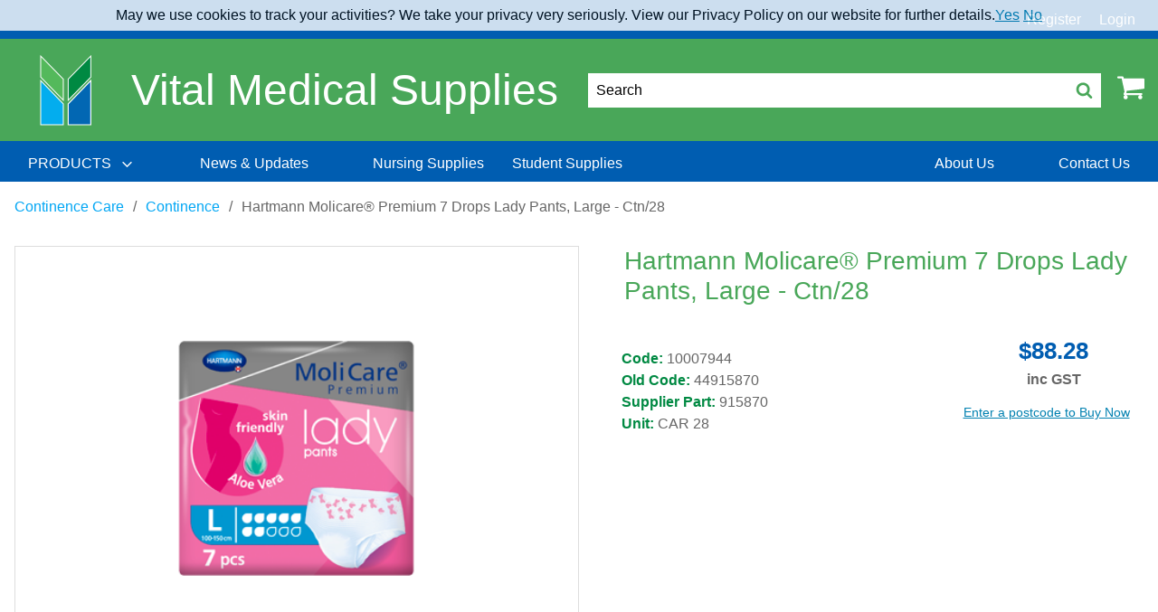

--- FILE ---
content_type: text/html; charset=utf-8
request_url: https://www.vitalmedicalsupplies.com.au/catalogue-products/continence-care/continence/molicare-prem-lady-pants-7-drops-l-28s/
body_size: 27390
content:
<!DOCTYPE html>
<html lang="en">
    
<head prefix="og:http://ogp.me/ns# product:http://ogp.me/ns/product#">
    <!-- AssemblyFileVersion 1.0.20260119.3 -->
    <!-- AssemblyVersion 1.0.1.0 -->
    <link rel="icon" type="image/png" href="/globalassets/site-data/icons/vms-favicon.ico">
    <meta charset="utf-8">
    <meta http-equiv="X-UA-Compatible" content="IE=edge">
    <meta name="viewport" content="width=device-width, initial-scale=1">
            <meta name="title" content="Hartmann Molicare&#174; Premium 7 Drops Lady Pants, Large - Ctn/28" />

            <meta name="description" content="Hartmann Molicare&#174; Premium 7 Drops Lady Pants 3-layer core keeps skin dry, prevents infection/irritation, odour-free. Dermatologically tested, Aloe Ve" />

    
            <meta name="robots" content="INDEX,FOLLOW" />

    <title>Hartmann Molicare&#174; Premium 7 Drops Lady Pants, Large - Ctn/28</title>
    <link href="https://www.vitalmedicalsupplies.com.au/catalogue-products/continence-care/continence/molicare-prem-lady-pants-7-drops-l-28s/" rel="canonical" />

    <!--Commenting new UI css for now.  Leave it for the UI upgrade-->
    <!--<link rel="stylesheet" href="/public/vital/index-DTVPr0se.css">-->
    <link rel="stylesheet" href="/css/themes/vms/main-f099185d57.css">
    <link rel="stylesheet" href="/css/base/print-e2ae0ba905.css" media="print">
    <style>

</style>

    
            <!-- Google Tag Manager -->
        <script>
        (function (w, d, s, l, i) {
            w[l] = w[l] || []; w[l].push({
                'gtm.start':
                new Date().getTime(), event: 'gtm.js'
            }); var f = d.getElementsByTagName(s)[0],
                j = d.createElement(s), dl = l != 'dataLayer' ? '&l=' + l : ''; j.async = true; j.src =
                    'https://www.googletagmanager.com/gtm.js?id=' + i + dl; f.parentNode.insertBefore(j, f);
            })(window, document, 'script', 'dataLayer', 'GTM-K5D8SXZ');
        </script>
        <!-- End Google Tag Manager -->


    
    
            <meta property="og:type" content="og:product" />

    
            <meta property="og:title" content="Hartmann Molicare&#174; Premium 7 Drops Lady Pants, Large - Ctn/28" />

            <meta property="og:description" content="Hartmann Molicare&#174; Premium 7 Drops Lady Pants 3-layer core keeps skin dry, prevents infection/irritation, odour-free. Dermatologically tested, Aloe Ve" />

        <meta property="product:retailer_item_id" content="915870" />
        <meta property="product:price:amount" content="88.28" />
        <meta property="product:price:currency" content="AUD" />
        <meta property="product:condition" content="new" />
            <meta property="og:image" content="https://www.vitalmedicalsupplies.com.au/globalassets/ebos-au/product-images-au/h/44915870jl.png" />
        <meta name="twitter:image" content="https://www.vitalmedicalsupplies.com.au/globalassets/ebos-au/product-images-au/h/44915870jl.png" />
            <meta name="twitter:card" content="summary" />

    
            <meta name="twitter:title" content="Hartmann Molicare&#174; Premium 7 Drops Lady Pants, Large - Ctn/28" />

            <meta name="twitter:description" content="Hartmann Molicare&#174; Premium 7 Drops Lady Pants 3-layer core keeps skin dry, prevents infection/irritation, odour-free. Dermatologically tested, Aloe Ve" />


    <!-- jquery -->
    <script defer src="https://cdnjs.cloudflare.com/ajax/libs/jquery/3.3.1/jquery.min.js"></script>
    <link rel="stylesheet" href="https://cdnjs.cloudflare.com/ajax/libs/font-awesome/4.7.0/css/font-awesome.min.css">
    <!-- / jquery -->
    <!-- RenderTags.Header -->
    
<link rel='stylesheet' type='text/css' data-f-resource='EPiServerForms.css' href='/WebResource.axd?d=s-f6ie6T4Qaxga0Un_qm8_MsAFGluc1cBajD1H-kYNtcv2JnjMZlp_6bx5dwXxlBYgMOynXLb2WTGXS5SgKch_Dh7MnX_zdQN4YBmFCh-W6DGGMtHtewDQ-y6x12mztZCBiNE775SyEXjQZb_zy3sXFHEbooitXbWb_uQGuU-LY1&t=639044429180000000' />

<script type="text/javascript" src="/WebResource.axd?d=06BwN-V4cbMsRvf09OiYrqoePhkawB2gzimba0DzpuG6HFWgKCoRlIfWR3Nn2jba-ffoyEvXF-lFjKvfGj-YajfkiusUw9cLriKzwspzLdl5nXJbYppvcFYaMBu0MfKmYrknekgsZqrhsJBDsPIQN-PK8udeBJ1HWh1OaW5s7Y8G4gfHwTJhEqTervJST7yo0&t=639044429180000000"></script>
<script type="text/javascript">
var epi = epi||{}; epi.EPiServer = epi.EPiServer||{}; epi.EPiServer.Forms = epi.EPiServer.Forms||{};
                    epi.EPiServer.Forms.InjectFormOwnJQuery = true;epi.EPiServer.Forms.OriginalJQuery = typeof jQuery !== 'undefined' ? jQuery : undefined;
</script>
<script type="text/javascript">
(function(i,s,o,g,r,a,m){i['GoogleAnalyticsObject']=r;i[r]=i[r]||function(){
(i[r].q=i[r].q||[]).push(arguments)},i[r].l=1*new Date();a=s.createElement(o),
m=s.getElementsByTagName(o)[0];a.async=1;a.src=g;m.parentNode.insertBefore(a,m)
})(window,document,'script','//www.google-analytics.com/analytics.js','ga');ga('create', 'UA-123408751-1', 'auto');if(window.epiGat)epiGat({"downloads":true,"extensions":"7z|aac|arc|arj|asf|avi|bin|csv|docx?|exe|flv|gif|gz|gzip|hqx|jar|jpe?g|js|mp(2|3|4|e?g)|mov(ie)?|msi|msp|pdf|png|pptx?|qtm?|ra(m|r)?|tar|tgz|txt|wav|wma|wmv|wpd|xlsx?|xml|z|zip","external":true,"mailto":true,"trackForms":true,"trackVisitorGroups":true,"trackLogins":true,"trackingOption":"Universal"});ga('require', 'ecommerce');ga('send', 'pageview');
</script>

    
    <!-- / RenderTags.Header -->
            <!-- Application Insights -->
        <script type="text/javascript">
            var appInsights = window.appInsights || function (a) {
                function b(a) { c[a] = function () { var b = arguments; c.queue.push(function () { c[a].apply(c, b) }) } } var c = { config: a }, d = document, e = window; setTimeout(function () { var b = d.createElement("script"); b.src = a.url || "https://az416426.vo.msecnd.net/scripts/a/ai.0.js", d.getElementsByTagName("script")[0].parentNode.appendChild(b) }); try { c.cookie = d.cookie } catch (a) { } c.queue = []; for (var f = ["Event", "Exception", "Metric", "PageView", "Trace", "Dependency"]; f.length;)b("track" + f.pop()); if (b("setAuthenticatedUserContext"), b("clearAuthenticatedUserContext"), b("startTrackEvent"), b("stopTrackEvent"), b("startTrackPage"), b("stopTrackPage"), b("flush"), !a.disableExceptionTracking) { f = "onerror", b("_" + f); var g = e[f]; e[f] = function (a, b, d, e, h) { var i = g && g(a, b, d, e, h); return !0 !== i && c["_" + f](a, b, d, e, h), i } } return c
            }({
                instrumentationKey: "532626ee-1eea-4a35-b69d-340a32b3c4a3"
            });

            window.appInsights = appInsights, appInsights.queue && 0 === appInsights.queue.length && appInsights.trackPageView();
        </script>
        <!-- End Application Insights -->


    <script defer src="/js/vendor-8126e1b96c.js"></script>
    <script defer src="/js/main-9f1a42ac6a.js"></script>
    <!--Removing defer as it breaks the pinia state management-->
    <!--<script defer type="module" src="/public/vital/index-B4IROigt.js"></script>-->
    <!-- MVC client side validation -->
    <script defer src="/Scripts/jquery.validate.min.js"></script>
    <script defer src="/Scripts/jquery.validate.unobtrusive.min.js"></script>
</head>
<body>
            <!-- Google Tag Manager (noscript) -->
        <noscript>
            <iframe src="https://www.googletagmanager.com/ns.html?id=GTM-K5D8SXZ"
                    height="0" width="0" style="display:none;visibility:hidden"></iframe>
        </noscript>
        <!-- End Google Tag Manager (noscript) -->

    

    

<div id="app" class="main flex-container flex-dir-column u-full-vh">
    <div class="flex-child-grow">
        
<header id="header" class="header">
    <div class="header__top-nav">
        <ul class="header__top-links">
            <li class="header__top-link header__top-link-accounts">

<account-switcher action="/CustomerAccount/SwitchAccount" method="post" label=""
                   message="Contact us regarding account"  :accounts='[]'>
</account-switcher>

            </li>

                                        <li class="header__top-link header__top-link-firstright">
                    <a href="/register/">Register</a>
                </li>
            <li class="header__top-link">

    <button data-toggle="login-dropdown">Login</button>
    <div class="header__top-link-dropdown-pane dropdown-pane" id="login-dropdown" data-dropdown data-auto-focus="true">
<form action="/LoginForm/Login" class="Form__Login" method="post">    <div class="Form__Element FormParagraphText Form__Element--NonData">
        <p></p>
    </div>
    <div class="Form__Element FormTextbox ValidationRequired">
        <label class="Form__Element__Caption" for="LoginFormModel_UsernameOrEmail">Username/Email</label>
        <input class="form__element--input" data-val="true" data-val-required="Username/Email Required" id="LoginFormModel_UsernameOrEmail" name="LoginFormModel.UsernameOrEmail" type="text" value="" />
        <span class="field-validation-valid c-error fs-6" data-valmsg-for="LoginFormModel.UsernameOrEmail" data-valmsg-replace="true"></span>
    </div>
    <div class="Form__Element FormTextbox ValidationRequired">
        <label class="Form__Element__Caption" for="LoginFormModel_Password">Password</label>
        <input class="form__element--input" data-val="true" data-val-required="The Password field is required." id="LoginFormModel_Password" name="LoginFormModel.Password" type="password" />
        <span class="field-validation-valid c-error fs-6" data-valmsg-for="LoginFormModel.Password" data-valmsg-replace="true"></span>
    </div>
    <input name="submit" type="submit" value="Login" class="FormSubmitButton button" />
    <div class="Form__Element FormParagraphText Form__Element--NonData u-pt-1">
        <a href="/forgot-password/"><small>Forgot your password?</small></a>
    </div>
    <hr>
    <div class="Form__Element FormParagraphText FormRegisterNow Form__Element--NonData u-text-center">
        <div><strong>Not yet a member? <a href="/register/">Register Now</a></strong></div>
    </div>
<input name="__RequestVerificationToken" type="hidden" value="8i4PVzCYRoOIBIXzzofGI0w0dXM0HSVV_ZEyc4-_JylHRcyP61U-62fiZPuJ9BrX4PdAshP16lE2dqK8nPUZGLgki82eNyV5xTGudEvAllQ1" /><input id="ReturnUrl" name="ReturnUrl" type="hidden" value="/catalogue-products/continence-care/continence/molicare-prem-lady-pants-7-drops-l-28s/" /></form>
    </div>

            </li>
        </ul>
    </div>
    <div>
        <shipping-banner></shipping-banner>
    </div>
    <div class="header__middle">
        <div class="header__middle-inner grid-container">
            <button class="header__hamburger" data-toggle="header-nav">
                <svg class="icon ">
                    <use xlink:href="/icons/icons.svg?v=1.0.20260119.3#hamburger" />
                </svg>
                <span class="show-for-sr">Menu</span>
            </button>
            <div class="header__logos">
                <a href="/">
                    <img class="header__logo" src="/globalassets/site-data/logos/vms-logo.png" alt="Vital Medical Supplies">
                </a>

                    <h3 class="header__slogan-text">Vital Medical Supplies</h3>


            </div>
            <div class="header__actions">
                    <button class="header__search-trigger" data-toggle="header-search-modal">
                        <span>Search</span>
                        <svg class="icon header__search-icon">
                            <use xlink:href="/icons/icons.svg?v=1.0.20260119.3#search" />
                        </svg>
                    </button>

                <div class="header__cart">
                        <cart-button v-cloak cart-link="/cart" cart-api-url="/api/cart" count-api-url="/api/cart/count"></cart-button>
                </div>
            </div>
        </div>
    </div>
    <div class="header__nav" id="header-nav" data-off-canvas data-transition="overlap">
        <button class="header__close" data-toggle="header-nav">
            <svg class="icon ">
                <use xlink:href="/icons/icons.svg?v=1.0.20260119.3#close" />
            </svg>
        </button>
        <div class="header__nav-container">
            <ul class="header__nav-links medium-horizontal" data-responsive-menu="accordion medium-dropdown" data-click-open="true" data-disable-hover="true" data-closing-time="0" data-force-follow="true">

    <li class="header__nav-link">
        <a class="header__nav-link-text" href="#">
            <span>
                PRODUCTS
            </span>
            <svg class="icon ">
                <use xlink:href="/icons/icons.svg?v=1.0.20260119.3#angle-down" />
            </svg>
        </a>
        <ul class="header__submenu header__submenu--lvl-2">
                <li class="header__submenu-link">
                    <a href="/catalogue-products/anaesthesia--respiratory/" ontouchstart ="gotop()" onclick="gotop()">
                        Anaesthesia &amp; Respiratory
                            <svg class="icon ">
                                <use xlink:href="/icons/icons.svg?v=1.0.20260119.3#angle-right" />
                            </svg>
                    </a>
                        <ul class="header__submenu header__submenu--lvl-3">
                            <li class="header__submenu-link">
                                <a href="/catalogue-products/anaesthesia--respiratory/">
                                    <strong>See all Anaesthesia &amp; Respiratory</strong>
                                    
                                    
                                </a>
                            </li>
                            
                            
                                <li class="header__submenu-link"><a href="/catalogue-products/anaesthesia--respiratory/masks-cannulas--tubing2/">&quot;Masks, Cannulas &amp; Tubing&quot;</a></li>
                                <li class="header__submenu-link"><a href="/catalogue-products/anaesthesia--respiratory/airway-management/">Airway Management</a></li>
                                <li class="header__submenu-link"><a href="/catalogue-products/anaesthesia--respiratory/incentive-spirometers--peak-flow/">Incentive Spirometers &amp; Peak Flow</a></li>
                                <li class="header__submenu-link"><a href="/catalogue-products/anaesthesia--respiratory/laryngoscope/">Laryngoscope</a></li>
                                <li class="header__submenu-link"><a href="/catalogue-products/anaesthesia--respiratory/nebulisation/">Nebulisation</a></li>
                                <li class="header__submenu-link"><a href="/catalogue-products/anaesthesia--respiratory/parts-and-accessories/">Parts and Accessories</a></li>
                                <li class="header__submenu-link"><a href="/catalogue-products/anaesthesia--respiratory/respiratory-adaptors-and-miscellaneous/">Respiratory Adaptors and Miscellaneous</a></li>
                                <li class="header__submenu-link"><a href="/catalogue-products/anaesthesia--respiratory/suction/">Suction</a></li>
                        </ul>
                </li>
                <li class="header__submenu-link">
                    <a href="/catalogue-products/baby/" ontouchstart ="gotop()" onclick="gotop()">
                        Baby 
                            <svg class="icon ">
                                <use xlink:href="/icons/icons.svg?v=1.0.20260119.3#angle-right" />
                            </svg>
                    </a>
                        <ul class="header__submenu header__submenu--lvl-3">
                            <li class="header__submenu-link">
                                <a href="/catalogue-products/baby/">
                                    <strong>See all Baby </strong>
                                    
                                    
                                </a>
                            </li>
                            
                            
                                <li class="header__submenu-link"><a href="/catalogue-products/baby/skin-care/">Skin Care</a></li>
                        </ul>
                </li>
                <li class="header__submenu-link">
                    <a href="/catalogue-products/casting/" ontouchstart ="gotop()" onclick="gotop()">
                        Casting
                            <svg class="icon ">
                                <use xlink:href="/icons/icons.svg?v=1.0.20260119.3#angle-right" />
                            </svg>
                    </a>
                        <ul class="header__submenu header__submenu--lvl-3">
                            <li class="header__submenu-link">
                                <a href="/catalogue-products/casting/">
                                    <strong>See all Casting</strong>
                                    
                                    
                                </a>
                            </li>
                            
                            
                                <li class="header__submenu-link"><a href="/catalogue-products/casting/casting-accessories/">Casting Accessories</a></li>
                                <li class="header__submenu-link"><a href="/catalogue-products/casting/fibreglass/">Fibreglass</a></li>
                                <li class="header__submenu-link"><a href="/catalogue-products/casting/plaster-instruments/">Plaster Instruments</a></li>
                                <li class="header__submenu-link"><a href="/catalogue-products/casting/plaster-of-paris/">Plaster of Paris</a></li>
                                <li class="header__submenu-link"><a href="/catalogue-products/casting/plaster-saw/">Plaster Saw</a></li>
                                <li class="header__submenu-link"><a href="/catalogue-products/casting/polyester/">Polyester</a></li>
                                <li class="header__submenu-link"><a href="/catalogue-products/casting/protection/">Protection</a></li>
                                <li class="header__submenu-link"><a href="/catalogue-products/casting/shoes--boots/">Shoes &amp; Boots</a></li>
                                <li class="header__submenu-link"><a href="/catalogue-products/casting/splinting/">Splinting</a></li>
                                <li class="header__submenu-link"><a href="/catalogue-products/casting/undercast-materials/">Undercast Materials</a></li>
                        </ul>
                </li>
                <li class="header__submenu-link">
                    <a href="/catalogue-products/continence-care/" ontouchstart ="gotop()" onclick="gotop()">
                        Continence Care
                            <svg class="icon ">
                                <use xlink:href="/icons/icons.svg?v=1.0.20260119.3#angle-right" />
                            </svg>
                    </a>
                        <ul class="header__submenu header__submenu--lvl-3">
                            <li class="header__submenu-link">
                                <a href="/catalogue-products/continence-care/">
                                    <strong>See all Continence Care</strong>
                                    
                                    
                                </a>
                            </li>
                            
                            
                                <li class="header__submenu-link"><a href="/catalogue-products/continence-care/all-in-one/">All in One</a></li>
                                <li class="header__submenu-link"><a href="/catalogue-products/continence-care/continence/">Continence</a></li>
                                <li class="header__submenu-link"><a href="/catalogue-products/continence-care/fixation-pants/">Fixation Pants</a></li>
                                <li class="header__submenu-link"><a href="/catalogue-products/continence-care/for-men/">For Men</a></li>
                                <li class="header__submenu-link"><a href="/catalogue-products/continence-care/insert/">Insert</a></li>
                                <li class="header__submenu-link"><a href="/catalogue-products/continence-care/liner/">Liner</a></li>
                                <li class="header__submenu-link"><a href="/catalogue-products/continence-care/pants/">Pants</a></li>
                                <li class="header__submenu-link"><a href="/catalogue-products/continence-care/skin-care/">Skin Care</a></li>
                                <li class="header__submenu-link"><a href="/catalogue-products/continence-care/small-shaped-pad/">Small Shaped Pad</a></li>
                                <li class="header__submenu-link"><a href="/catalogue-products/continence-care/two-piece---shaped-pad/">Two Piece - Shaped Pad</a></li>
                                <li class="header__submenu-link"><a href="/catalogue-products/continence-care/underpad/">Underpad</a></li>
                        </ul>
                </li>
                <li class="header__submenu-link">
                    <a href="/catalogue-products/diagnostic/" ontouchstart ="gotop()" onclick="gotop()">
                        Diagnostic
                            <svg class="icon ">
                                <use xlink:href="/icons/icons.svg?v=1.0.20260119.3#angle-right" />
                            </svg>
                    </a>
                        <ul class="header__submenu header__submenu--lvl-3">
                            <li class="header__submenu-link">
                                <a href="/catalogue-products/diagnostic/">
                                    <strong>See all Diagnostic</strong>
                                    
                                    
                                </a>
                            </li>
                            
                            
                                <li class="header__submenu-link"><a href="/catalogue-products/diagnostic/accessories/">Accessories</a></li>
                                <li class="header__submenu-link"><a href="/catalogue-products/diagnostic/bladder-scanner/">Bladder Scanner</a></li>
                                <li class="header__submenu-link"><a href="/catalogue-products/diagnostic/blood-testing/">Blood Testing</a></li>
                                <li class="header__submenu-link"><a href="/catalogue-products/diagnostic/breathalyzer/">Breathalyzer</a></li>
                                <li class="header__submenu-link"><a href="/catalogue-products/diagnostic/cholesterol-testing/">Cholesterol Testing</a></li>
                                <li class="header__submenu-link"><a href="/catalogue-products/diagnostic/covid-testing/">Covid Testing</a></li>
                                <li class="header__submenu-link"><a href="/catalogue-products/diagnostic/dermatoscope/">Dermatoscope</a></li>
                                <li class="header__submenu-link"><a href="/catalogue-products/diagnostic/diabetes-monitoring/">Diabetes Monitoring</a></li>
                                <li class="header__submenu-link"><a href="/catalogue-products/diagnostic/drug-testing/">Drug Testing</a></li>
                                <li class="header__submenu-link"><a href="/catalogue-products/diagnostic/endoscopy/">Endoscopy</a></li>
                                <li class="header__submenu-link"><a href="/catalogue-products/diagnostic/eye-ear-nose--throat/">Eye Ear Nose &amp; Throat</a></li>
                                <li class="header__submenu-link"><a href="/catalogue-products/diagnostic/height-measures-and-charts/">Height Measures and Charts</a></li>
                                <li class="header__submenu-link"><a href="/catalogue-products/diagnostic/inr/">INR</a></li>
                                <li class="header__submenu-link"><a href="/catalogue-products/diagnostic/jars-and-containers/">Jars and Containers</a></li>
                                <li class="header__submenu-link"><a href="/catalogue-products/diagnostic/medical-and-surgical-instruments/">Medical and Surgical Instruments</a></li>
                                <li class="header__submenu-link"><a href="/catalogue-products/diagnostic/parts-and-accessories/">Parts and Accessories</a></li>
                                <li class="header__submenu-link"><a href="/catalogue-products/diagnostic/scales/">Scales</a></li>
                                <li class="header__submenu-link"><a href="/catalogue-products/diagnostic/testing/">Testing</a></li>
                                <li class="header__submenu-link"><a href="/catalogue-products/diagnostic/urinalysis/">Urinalysis</a></li>
                                <li class="header__submenu-link"><a href="/catalogue-products/diagnostic/womens-health/">Womens Health</a></li>
                        </ul>
                </li>
                <li class="header__submenu-link">
                    <a href="/catalogue-products/ear-irrigation/" ontouchstart ="gotop()" onclick="gotop()">
                        Ear Irrigation
                            <svg class="icon ">
                                <use xlink:href="/icons/icons.svg?v=1.0.20260119.3#angle-right" />
                            </svg>
                    </a>
                        <ul class="header__submenu header__submenu--lvl-3">
                            <li class="header__submenu-link">
                                <a href="/catalogue-products/ear-irrigation/">
                                    <strong>See all Ear Irrigation</strong>
                                    
                                    
                                </a>
                            </li>
                            
                            
                                <li class="header__submenu-link"><a href="/catalogue-products/ear-irrigation/parts--accessories/">Parts &amp; Accessories</a></li>
                        </ul>
                </li>
                <li class="header__submenu-link">
                    <a href="/catalogue-products/equipment/" ontouchstart ="gotop()" onclick="gotop()">
                        Equipment
                            <svg class="icon ">
                                <use xlink:href="/icons/icons.svg?v=1.0.20260119.3#angle-right" />
                            </svg>
                    </a>
                        <ul class="header__submenu header__submenu--lvl-3">
                            <li class="header__submenu-link">
                                <a href="/catalogue-products/equipment/">
                                    <strong>See all Equipment</strong>
                                    
                                    
                                </a>
                            </li>
                            
                            
                                <li class="header__submenu-link"><a href="/catalogue-products/equipment/miscelllaneous-parts-and-accessories/">&quot;Miscelllaneous, Parts and Accessories&quot;</a></li>
                                <li class="header__submenu-link"><a href="/catalogue-products/equipment/beds/">Beds</a></li>
                                <li class="header__submenu-link"><a href="/catalogue-products/equipment/blood-collection-chair/">Blood Collection Chair</a></li>
                                <li class="header__submenu-link"><a href="/catalogue-products/equipment/bracket--dispensers/">Bracket &amp; Dispensers</a></li>
                                <li class="header__submenu-link"><a href="/catalogue-products/equipment/carts--trolleys/">Carts &amp; Trolleys</a></li>
                                <li class="header__submenu-link"><a href="/catalogue-products/equipment/cryosurgery/">Cryosurgery</a></li>
                                <li class="header__submenu-link"><a href="/catalogue-products/equipment/electrosurgery/">Electrosurgery</a></li>
                                <li class="header__submenu-link"><a href="/catalogue-products/equipment/examination-couches--tables/">Examination Couches &amp; Tables</a></li>
                                <li class="header__submenu-link"><a href="/catalogue-products/equipment/fridge--freezers/">Fridge &amp; Freezers</a></li>
                                <li class="header__submenu-link"><a href="/catalogue-products/equipment/iv-stands/">IV Stands</a></li>
                                <li class="header__submenu-link"><a href="/catalogue-products/equipment/laundry--cleaning-trolleys/">Laundry &amp; Cleaning Trolleys</a></li>
                                <li class="header__submenu-link"><a href="/catalogue-products/equipment/miscellaneous/">Miscellaneous</a></li>
                                <li class="header__submenu-link"><a href="/catalogue-products/equipment/play-panels/">Play Panels</a></li>
                                <li class="header__submenu-link"><a href="/catalogue-products/equipment/privacy-screens-and-curtains/">Privacy Screens and Curtains</a></li>
                                <li class="header__submenu-link"><a href="/catalogue-products/equipment/stools-and-step-ups/">Stools and Step Ups</a></li>
                                <li class="header__submenu-link"><a href="/catalogue-products/equipment/tens/">Tens</a></li>
                                <li class="header__submenu-link"><a href="/catalogue-products/equipment/transferring--patient-handling/">Transferring &amp; Patient Handling</a></li>
                                <li class="header__submenu-link"><a href="/catalogue-products/equipment/waste-disposal/">Waste Disposal</a></li>
                                <li class="header__submenu-link"><a href="/catalogue-products/equipment/x-ray-viewers/">X-Ray Viewers</a></li>
                        </ul>
                </li>
                <li class="header__submenu-link">
                    <a href="/catalogue-products/general-consumables/" ontouchstart ="gotop()" onclick="gotop()">
                        General Consumables
                            <svg class="icon ">
                                <use xlink:href="/icons/icons.svg?v=1.0.20260119.3#angle-right" />
                            </svg>
                    </a>
                        <ul class="header__submenu header__submenu--lvl-3">
                            <li class="header__submenu-link">
                                <a href="/catalogue-products/general-consumables/">
                                    <strong>See all General Consumables</strong>
                                    
                                    
                                </a>
                            </li>
                            
                            
                                <li class="header__submenu-link"><a href="/catalogue-products/general-consumables/couch-rolls-protectors--underpads2/">&quot;Couch Rolls, Protectors &amp; Underpads&quot;</a></li>
                                <li class="header__submenu-link"><a href="/catalogue-products/general-consumables/registers-records-and-certificates/">&quot;Registers, Records and Certificates&quot;</a></li>
                                <li class="header__submenu-link"><a href="/catalogue-products/general-consumables/bags-assorted/">Bags Assorted</a></li>
                                <li class="header__submenu-link"><a href="/catalogue-products/general-consumables/batteries/">Batteries</a></li>
                                <li class="header__submenu-link"><a href="/catalogue-products/general-consumables/blanket/">Blankets</a></li>
                                <li class="header__submenu-link"><a href="/catalogue-products/general-consumables/blankets-and-warmers/">Blankets and Warmers</a></li>
                                <li class="header__submenu-link"><a href="/catalogue-products/general-consumables/bracket/">Bracket</a></li>
                                <li class="header__submenu-link"><a href="/catalogue-products/general-consumables/child-rewards/">Child Rewards</a></li>
                                <li class="header__submenu-link"><a href="/catalogue-products/general-consumables/containers/">Containers</a></li>
                                <li class="header__submenu-link"><a href="/catalogue-products/general-consumables/cups/">Cups</a></li>
                                <li class="header__submenu-link"><a href="/catalogue-products/general-consumables/dr-bags/">Dr Bags</a></li>
                                <li class="header__submenu-link"><a href="/catalogue-products/general-consumables/ear-piercing/">Ear Piercing</a></li>
                                <li class="header__submenu-link"><a href="/catalogue-products/general-consumables/episcope/">Episcope</a></li>
                                <li class="header__submenu-link"><a href="/catalogue-products/general-consumables/feminine-hygiene/">Feminine Hygiene</a></li>
                                <li class="header__submenu-link"><a href="/catalogue-products/general-consumables/first-aid-and-trauma/">First Aid and Trauma</a></li>
                                <li class="header__submenu-link"><a href="/catalogue-products/general-consumables/gels-and-lubricants/">Gels and Lubricants</a></li>
                                <li class="header__submenu-link"><a href="/catalogue-products/general-consumables/identification/">Identification</a></li>
                                <li class="header__submenu-link"><a href="/catalogue-products/general-consumables/linen/">Linen</a></li>
                                <li class="header__submenu-link"><a href="/catalogue-products/general-consumables/marker/">Marker</a></li>
                                <li class="header__submenu-link"><a href="/catalogue-products/general-consumables/miscellaneous/">Miscellaneous</a></li>
                                <li class="header__submenu-link"><a href="/catalogue-products/general-consumables/ostomy/">Ostomy</a></li>
                                <li class="header__submenu-link"><a href="/catalogue-products/general-consumables/paper-and-printing-consumables/">Paper and Printing Consumables</a></li>
                                <li class="header__submenu-link"><a href="/catalogue-products/general-consumables/paper-products/">Paper Products</a></li>
                                <li class="header__submenu-link"><a href="/catalogue-products/general-consumables/parts-and-accessories/">Parts and Accessories</a></li>
                                <li class="header__submenu-link"><a href="/catalogue-products/general-consumables/personal-care/">Personal Care</a></li>
                                <li class="header__submenu-link"><a href="/catalogue-products/general-consumables/pill-cutters-and-crushers/">Pill Cutters and Crushers</a></li>
                                <li class="header__submenu-link"><a href="/catalogue-products/general-consumables/ultrasound-gel/">Ultrasound Gel</a></li>
                                <li class="header__submenu-link"><a href="/catalogue-products/general-consumables/wooden-applicators/">Wooden Applicators</a></li>
                        </ul>
                </li>
                <li class="header__submenu-link">
                    <a href="/catalogue-products/gloves/" ontouchstart ="gotop()" onclick="gotop()">
                        Gloves
                            <svg class="icon ">
                                <use xlink:href="/icons/icons.svg?v=1.0.20260119.3#angle-right" />
                            </svg>
                    </a>
                        <ul class="header__submenu header__submenu--lvl-3">
                            <li class="header__submenu-link">
                                <a href="/catalogue-products/gloves/">
                                    <strong>See all Gloves</strong>
                                    
                                    
                                </a>
                            </li>
                            
                            
                                <li class="header__submenu-link"><a href="/catalogue-products/gloves/dispensers/">Dispensers</a></li>
                                <li class="header__submenu-link"><a href="/catalogue-products/gloves/examination-gloves/">Examination Gloves</a></li>
                                <li class="header__submenu-link"><a href="/catalogue-products/gloves/occupational/">Occupational</a></li>
                                <li class="header__submenu-link"><a href="/catalogue-products/gloves/protector/">Protector</a></li>
                                <li class="header__submenu-link"><a href="/catalogue-products/gloves/surgical-gloves/">Surgical Gloves</a></li>
                        </ul>
                </li>
                <li class="header__submenu-link">
                    <a href="/catalogue-products/hand--body-hygiene/" ontouchstart ="gotop()" onclick="gotop()">
                        Hand &amp; Body Hygiene
                            <svg class="icon ">
                                <use xlink:href="/icons/icons.svg?v=1.0.20260119.3#angle-right" />
                            </svg>
                    </a>
                        <ul class="header__submenu header__submenu--lvl-3">
                            <li class="header__submenu-link">
                                <a href="/catalogue-products/hand--body-hygiene/">
                                    <strong>See all Hand &amp; Body Hygiene</strong>
                                    
                                    
                                </a>
                            </li>
                            
                            
                                <li class="header__submenu-link"><a href="/catalogue-products/hand--body-hygiene/hand-sanitiser-rubs-and-disinfectants/">&quot;Hand Sanitiser, Rubs and Disinfectants&quot;</a></li>
                                <li class="header__submenu-link"><a href="/catalogue-products/hand--body-hygiene/body-cleanse/">Body Cleanse</a></li>
                                <li class="header__submenu-link"><a href="/catalogue-products/hand--body-hygiene/dispensers/">Dispensers</a></li>
                                <li class="header__submenu-link"><a href="/catalogue-products/hand--body-hygiene/miscellaneous/">Miscellaneous</a></li>
                                <li class="header__submenu-link"><a href="/catalogue-products/hand--body-hygiene/moisture/">Moisture</a></li>
                        </ul>
                </li>
                <li class="header__submenu-link">
                    <a href="/catalogue-products/infection-prevention--control/" ontouchstart ="gotop()" onclick="gotop()">
                        Infection Prevention &amp; Control
                            <svg class="icon ">
                                <use xlink:href="/icons/icons.svg?v=1.0.20260119.3#angle-right" />
                            </svg>
                    </a>
                        <ul class="header__submenu header__submenu--lvl-3">
                            <li class="header__submenu-link">
                                <a href="/catalogue-products/infection-prevention--control/">
                                    <strong>See all Infection Prevention &amp; Control</strong>
                                    
                                    
                                </a>
                            </li>
                            
                            
                                <li class="header__submenu-link"><a href="/catalogue-products/infection-prevention--control/absorbent-powder/">Absorbent Powder</a></li>
                                <li class="header__submenu-link"><a href="/catalogue-products/infection-prevention--control/bedpans--urinals/">Bedpans &amp; Urinals</a></li>
                                <li class="header__submenu-link"><a href="/catalogue-products/infection-prevention--control/caps/">Caps</a></li>
                                <li class="header__submenu-link"><a href="/catalogue-products/infection-prevention--control/containers/">Containers</a></li>
                                <li class="header__submenu-link"><a href="/catalogue-products/infection-prevention--control/dispensers/">Dispensers</a></li>
                                <li class="header__submenu-link"><a href="/catalogue-products/infection-prevention--control/eye-protection/">Eye Protection</a></li>
                                <li class="header__submenu-link"><a href="/catalogue-products/infection-prevention--control/face-masks/">Face Masks</a></li>
                                <li class="header__submenu-link"><a href="/catalogue-products/infection-prevention--control/hand-hygiene/">Hand Hygiene</a></li>
                                <li class="header__submenu-link"><a href="/catalogue-products/infection-prevention--control/miscellaneous/">Miscellaneous</a></li>
                                <li class="header__submenu-link"><a href="/catalogue-products/infection-prevention--control/parts--accessories/">Parts &amp; Accessories</a></li>
                                <li class="header__submenu-link"><a href="/catalogue-products/infection-prevention--control/protective-apparel/">Protective Apparel</a></li>
                                <li class="header__submenu-link"><a href="/catalogue-products/infection-prevention--control/scrubs/">Scrubs</a></li>
                                <li class="header__submenu-link"><a href="/catalogue-products/infection-prevention--control/spill-kit/">Spill Kit</a></li>
                                <li class="header__submenu-link"><a href="/catalogue-products/infection-prevention--control/surface-cleansers--wipes/">Surface Cleansers &amp; Wipes</a></li>
                                <li class="header__submenu-link"><a href="/catalogue-products/infection-prevention--control/surgical-packs--drapes/">Surgical Packs &amp; Drapes</a></li>
                                <li class="header__submenu-link"><a href="/catalogue-products/infection-prevention--control/toileting--waste-disposal/">Toileting &amp; Waste Disposal</a></li>
                                <li class="header__submenu-link"><a href="/catalogue-products/infection-prevention--control/tray-liners/">Tray Liners</a></li>
                                <li class="header__submenu-link"><a href="/catalogue-products/infection-prevention--control/wipes-and-skin-protection/">Wipes and Skin Protection</a></li>
                        </ul>
                </li>
                <li class="header__submenu-link">
                    <a href="/catalogue-products/intravenous-infusion--administration/" ontouchstart ="gotop()" onclick="gotop()">
                        Intravenous Infusion &amp; Administration
                            <svg class="icon ">
                                <use xlink:href="/icons/icons.svg?v=1.0.20260119.3#angle-right" />
                            </svg>
                    </a>
                        <ul class="header__submenu header__submenu--lvl-3">
                            <li class="header__submenu-link">
                                <a href="/catalogue-products/intravenous-infusion--administration/">
                                    <strong>See all Intravenous Infusion &amp; Administration</strong>
                                    
                                    
                                </a>
                            </li>
                            
                            
                                <li class="header__submenu-link"><a href="/catalogue-products/intravenous-infusion--administration/administration-sets/">Administration Sets</a></li>
                                <li class="header__submenu-link"><a href="/catalogue-products/intravenous-infusion--administration/dressings/">Dressings</a></li>
                                <li class="header__submenu-link"><a href="/catalogue-products/intravenous-infusion--administration/iv-cannulas--catheters/">IV Cannulas &amp; Catheters</a></li>
                                <li class="header__submenu-link"><a href="/catalogue-products/intravenous-infusion--administration/iv-fluids/">IV Fluids</a></li>
                                <li class="header__submenu-link"><a href="/catalogue-products/intravenous-infusion--administration/iv-parts-and-accessories/">IV Parts and Accessories</a></li>
                                <li class="header__submenu-link"><a href="/catalogue-products/intravenous-infusion--administration/syringe-infustion-pump/">Syringe Infustion Pump</a></li>
                                <li class="header__submenu-link"><a href="/catalogue-products/intravenous-infusion--administration/tourniquet/">Tourniquet</a></li>
                                <li class="header__submenu-link"><a href="/catalogue-products/intravenous-infusion--administration/wipes-and-skin-protection/">Wipes and Skin Protection</a></li>
                        </ul>
                </li>
                <li class="header__submenu-link">
                    <a href="/catalogue-products/medical--surgical-instruments/" ontouchstart ="gotop()" onclick="gotop()">
                        Medical &amp; Surgical Instruments
                            <svg class="icon ">
                                <use xlink:href="/icons/icons.svg?v=1.0.20260119.3#angle-right" />
                            </svg>
                    </a>
                        <ul class="header__submenu header__submenu--lvl-3">
                            <li class="header__submenu-link">
                                <a href="/catalogue-products/medical--surgical-instruments/">
                                    <strong>See all Medical &amp; Surgical Instruments</strong>
                                    
                                    
                                </a>
                            </li>
                            
                            
                                <li class="header__submenu-link"><a href="/catalogue-products/medical--surgical-instruments/biopsy-punch/">Biopsy Punch</a></li>
                                <li class="header__submenu-link"><a href="/catalogue-products/medical--surgical-instruments/chiopody-pliers--nail-clippers/">Chiropody Pliers &amp; Podiatry</a></li>
                                <li class="header__submenu-link"><a href="/catalogue-products/medical--surgical-instruments/cleaning-and-protection/">Cleaning and Protection</a></li>
                                <li class="header__submenu-link"><a href="/catalogue-products/medical--surgical-instruments/curettes/">Curettes</a></li>
                                <li class="header__submenu-link"><a href="/catalogue-products/medical--surgical-instruments/dental-syringe/">Dental Syringe</a></li>
                                <li class="header__submenu-link"><a href="/catalogue-products/medical--surgical-instruments/dilator/">Dilator</a></li>
                                <li class="header__submenu-link"><a href="/catalogue-products/medical--surgical-instruments/ear-irrigation/">Ear Irrigation</a></li>
                                <li class="header__submenu-link"><a href="/catalogue-products/medical--surgical-instruments/forceps/">Forceps</a></li>
                                <li class="header__submenu-link"><a href="/catalogue-products/medical--surgical-instruments/hammer/">Hammer</a></li>
                                <li class="header__submenu-link"><a href="/catalogue-products/medical--surgical-instruments/male-health/">Male Health</a></li>
                                <li class="header__submenu-link"><a href="/catalogue-products/medical--surgical-instruments/marker/">Marker</a></li>
                                <li class="header__submenu-link"><a href="/catalogue-products/medical--surgical-instruments/miscellaneous/">Miscellaneous</a></li>
                                <li class="header__submenu-link"><a href="/catalogue-products/medical--surgical-instruments/nasal-speculum/">Nasal Speculum</a></li>
                                <li class="header__submenu-link"><a href="/catalogue-products/medical--surgical-instruments/needle-holder/">Needle Holder</a></li>
                                <li class="header__submenu-link"><a href="/catalogue-products/medical--surgical-instruments/pack/">Pack</a></li>
                                <li class="header__submenu-link"><a href="/catalogue-products/medical--surgical-instruments/probe/">Probe</a></li>
                                <li class="header__submenu-link"><a href="/catalogue-products/medical--surgical-instruments/retractor/">Retractor</a></li>
                                <li class="header__submenu-link"><a href="/catalogue-products/medical--surgical-instruments/ring-cutter/">Ring Cutter</a></li>
                                <li class="header__submenu-link"><a href="/catalogue-products/medical--surgical-instruments/scalpel-handles--blades/">Scalpel Handles &amp; Blades</a></li>
                                <li class="header__submenu-link"><a href="/catalogue-products/medical--surgical-instruments/scissors/">Scissors</a></li>
                                <li class="header__submenu-link"><a href="/catalogue-products/medical--surgical-instruments/skin-hook/">Skin Hook</a></li>
                                <li class="header__submenu-link"><a href="/catalogue-products/medical--surgical-instruments/sucker/">Sucker</a></li>
                                <li class="header__submenu-link"><a href="/catalogue-products/medical--surgical-instruments/tuning-forks/">Tuning Forks</a></li>
                                <li class="header__submenu-link"><a href="/catalogue-products/medical--surgical-instruments/uterine-curettes--sounds/">Uterine Curettes &amp; Sounds</a></li>
                        </ul>
                </li>
                <li class="header__submenu-link">
                    <a href="/catalogue-products/medical-lighting/" ontouchstart ="gotop()" onclick="gotop()">
                        Medical Lighting
                            <svg class="icon ">
                                <use xlink:href="/icons/icons.svg?v=1.0.20260119.3#angle-right" />
                            </svg>
                    </a>
                        <ul class="header__submenu header__submenu--lvl-3">
                            <li class="header__submenu-link">
                                <a href="/catalogue-products/medical-lighting/">
                                    <strong>See all Medical Lighting</strong>
                                    
                                    
                                </a>
                            </li>
                            
                            
                                <li class="header__submenu-link"><a href="/catalogue-products/medical-lighting/examprocedure/">Exam/Procedure</a></li>
                                <li class="header__submenu-link"><a href="/catalogue-products/medical-lighting/headlights/">Headlights</a></li>
                                <li class="header__submenu-link"><a href="/catalogue-products/medical-lighting/loupes/">Loupes</a></li>
                                <li class="header__submenu-link"><a href="/catalogue-products/medical-lighting/parts--accessories/">Parts &amp; Accessories</a></li>
                                <li class="header__submenu-link"><a href="/catalogue-products/medical-lighting/torches/">Torches</a></li>
                        </ul>
                </li>
                <li class="header__submenu-link">
                    <a href="/catalogue-products/medical-lighting2/" ontouchstart ="gotop()" onclick="gotop()">
                        Medical Lighting
                    </a>
                </li>
                <li class="header__submenu-link">
                    <a href="/catalogue-products/needles--syringes/" ontouchstart ="gotop()" onclick="gotop()">
                        Needles &amp; Syringes
                            <svg class="icon ">
                                <use xlink:href="/icons/icons.svg?v=1.0.20260119.3#angle-right" />
                            </svg>
                    </a>
                        <ul class="header__submenu header__submenu--lvl-3">
                            <li class="header__submenu-link">
                                <a href="/catalogue-products/needles--syringes/">
                                    <strong>See all Needles &amp; Syringes</strong>
                                    
                                    
                                </a>
                            </li>
                            
                            
                                <li class="header__submenu-link"><a href="/catalogue-products/needles--syringes/acupuncture/">Acupuncture</a></li>
                                <li class="header__submenu-link"><a href="/catalogue-products/needles--syringes/biopsy/">Biopsy</a></li>
                                <li class="header__submenu-link"><a href="/catalogue-products/needles--syringes/diabetes-care/">Diabetes Care</a></li>
                                <li class="header__submenu-link"><a href="/catalogue-products/needles--syringes/miscellaneous/">Miscellaneous</a></li>
                                <li class="header__submenu-link"><a href="/catalogue-products/needles--syringes/needles/">Needles</a></li>
                                <li class="header__submenu-link"><a href="/catalogue-products/needles--syringes/parts-and-accessories/">Parts and Accessories</a></li>
                                <li class="header__submenu-link"><a href="/catalogue-products/needles--syringes/prefilled-syringe/">Prefilled Syringe</a></li>
                                <li class="header__submenu-link"><a href="/catalogue-products/needles--syringes/sharps-disposal/">Sharps Disposal</a></li>
                                <li class="header__submenu-link"><a href="/catalogue-products/needles--syringes/syringe/">Syringe</a></li>
                                <li class="header__submenu-link"><a href="/catalogue-products/needles--syringes/syringe-with-needle/">Syringe with Needle</a></li>
                        </ul>
                </li>
                <li class="header__submenu-link">
                    <a href="/catalogue-products/nutritional-support/" ontouchstart ="gotop()" onclick="gotop()">
                        Nutritional Support
                            <svg class="icon ">
                                <use xlink:href="/icons/icons.svg?v=1.0.20260119.3#angle-right" />
                            </svg>
                    </a>
                        <ul class="header__submenu header__submenu--lvl-3">
                            <li class="header__submenu-link">
                                <a href="/catalogue-products/nutritional-support/">
                                    <strong>See all Nutritional Support</strong>
                                    
                                    
                                </a>
                            </li>
                            
                            
                                <li class="header__submenu-link"><a href="/catalogue-products/nutritional-support/cup-holders/">Cup Holders</a></li>
                                <li class="header__submenu-link"><a href="/catalogue-products/nutritional-support/enteral-feeds/">Enteral Feeds</a></li>
                                <li class="header__submenu-link"><a href="/catalogue-products/nutritional-support/moulds/">Moulds</a></li>
                                <li class="header__submenu-link"><a href="/catalogue-products/nutritional-support/nutrition/">Nutrition</a></li>
                                <li class="header__submenu-link"><a href="/catalogue-products/nutritional-support/supplements/">Supplements</a></li>
                                <li class="header__submenu-link"><a href="/catalogue-products/nutritional-support/thickener--thickened-products2/">Thickener &amp; Thickened Products</a></li>
                        </ul>
                </li>
                <li class="header__submenu-link">
                    <a href="/catalogue-products/oral-care/" ontouchstart ="gotop()" onclick="gotop()">
                        Oral Care
                            <svg class="icon ">
                                <use xlink:href="/icons/icons.svg?v=1.0.20260119.3#angle-right" />
                            </svg>
                    </a>
                        <ul class="header__submenu header__submenu--lvl-3">
                            <li class="header__submenu-link">
                                <a href="/catalogue-products/oral-care/">
                                    <strong>See all Oral Care</strong>
                                    
                                    
                                </a>
                            </li>
                            
                            
                                <li class="header__submenu-link"><a href="/catalogue-products/oral-care/miscellaneous/">Miscellaneous</a></li>
                                <li class="header__submenu-link"><a href="/catalogue-products/oral-care/mouthwash/">Mouthwash</a></li>
                                <li class="header__submenu-link"><a href="/catalogue-products/oral-care/toothbrush/">Toothbrush</a></li>
                                <li class="header__submenu-link"><a href="/catalogue-products/oral-care/toothette/">Toothette</a></li>
                                <li class="header__submenu-link"><a href="/catalogue-products/oral-care/toothpaste/">Toothpaste</a></li>
                        </ul>
                </li>
                <li class="header__submenu-link">
                    <a href="/catalogue-products/patient-monitoring/" ontouchstart ="gotop()" onclick="gotop()">
                        Patient Monitoring
                            <svg class="icon ">
                                <use xlink:href="/icons/icons.svg?v=1.0.20260119.3#angle-right" />
                            </svg>
                    </a>
                        <ul class="header__submenu header__submenu--lvl-3">
                            <li class="header__submenu-link">
                                <a href="/catalogue-products/patient-monitoring/">
                                    <strong>See all Patient Monitoring</strong>
                                    
                                    
                                </a>
                            </li>
                            
                            
                                <li class="header__submenu-link"><a href="/catalogue-products/patient-monitoring/ambulatory-blood-pressure-monitoring/">Ambulatory Blood Pressure Monitoring</a></li>
                                <li class="header__submenu-link"><a href="/catalogue-products/patient-monitoring/blood-pressure-monitoring/">Blood Pressure Monitoring</a></li>
                                <li class="header__submenu-link"><a href="/catalogue-products/patient-monitoring/defibrillation/">Defibrillation</a></li>
                                <li class="header__submenu-link"><a href="/catalogue-products/patient-monitoring/dopplers/">Dopplers</a></li>
                                <li class="header__submenu-link"><a href="/catalogue-products/patient-monitoring/ecg/">ECG</a></li>
                                <li class="header__submenu-link"><a href="/catalogue-products/patient-monitoring/multi-parameter-monitoring/">Multi Parameter Monitoring</a></li>
                                <li class="header__submenu-link"><a href="/catalogue-products/patient-monitoring/parts-and-accessories/">Parts and Accessories</a></li>
                                <li class="header__submenu-link"><a href="/catalogue-products/patient-monitoring/pulse-oximetry/">Pulse Oximetry</a></li>
                                <li class="header__submenu-link"><a href="/catalogue-products/patient-monitoring/sensor/">Sensor</a></li>
                                <li class="header__submenu-link"><a href="/catalogue-products/patient-monitoring/spirometry/">Spirometry</a></li>
                                <li class="header__submenu-link"><a href="/catalogue-products/patient-monitoring/stethoscopes/">Stethoscopes</a></li>
                                <li class="header__submenu-link"><a href="/catalogue-products/patient-monitoring/thermometry/">Thermometry</a></li>
                        </ul>
                </li>
                <li class="header__submenu-link">
                    <a href="/catalogue-products/pharmaceuticals/" ontouchstart ="gotop()" onclick="gotop()">
                        Pharmaceuticals
                            <svg class="icon ">
                                <use xlink:href="/icons/icons.svg?v=1.0.20260119.3#angle-right" />
                            </svg>
                    </a>
                        <ul class="header__submenu header__submenu--lvl-3">
                            <li class="header__submenu-link">
                                <a href="/catalogue-products/pharmaceuticals/">
                                    <strong>See all Pharmaceuticals</strong>
                                    
                                    
                                </a>
                            </li>
                            
                            
                                <li class="header__submenu-link"><a href="/catalogue-products/pharmaceuticals/alimentary/">Alimentary</a></li>
                                <li class="header__submenu-link"><a href="/catalogue-products/pharmaceuticals/anaesthetic/">Anaesthetic</a></li>
                                <li class="header__submenu-link"><a href="/catalogue-products/pharmaceuticals/analgesia/">Analgesia</a></li>
                                <li class="header__submenu-link"><a href="/catalogue-products/pharmaceuticals/antihistamines/">Antihistamines</a></li>
                                <li class="header__submenu-link"><a href="/catalogue-products/pharmaceuticals/cardiovascular/">Cardiovascular</a></li>
                                <li class="header__submenu-link"><a href="/catalogue-products/pharmaceuticals/central-nervous-system/">Central Nervous System</a></li>
                                <li class="header__submenu-link"><a href="/catalogue-products/pharmaceuticals/creams-and-ointments/">Creams and Ointments</a></li>
                                <li class="header__submenu-link"><a href="/catalogue-products/pharmaceuticals/endocrine--metabolic/">Endocrine &amp; Metabolic</a></li>
                                <li class="header__submenu-link"><a href="/catalogue-products/pharmaceuticals/eye-ear-nose--throat/">Eye Ear Nose &amp; Throat</a></li>
                                <li class="header__submenu-link"><a href="/catalogue-products/pharmaceuticals/infections--infestations/">Infections &amp; Infestations</a></li>
                                <li class="header__submenu-link"><a href="/catalogue-products/pharmaceuticals/miscellaneous/">Miscellaneous</a></li>
                                <li class="header__submenu-link"><a href="/catalogue-products/pharmaceuticals/musculoskeletal/">Musculoskeletal</a></li>
                                <li class="header__submenu-link"><a href="/catalogue-products/pharmaceuticals/nutrition/">Nutrition</a></li>
                                <li class="header__submenu-link"><a href="/catalogue-products/pharmaceuticals/ointment/">Ointment Products </a></li>
                                <li class="header__submenu-link"><a href="/catalogue-products/pharmaceuticals/other/">Other</a></li>
                                <li class="header__submenu-link"><a href="/catalogue-products/pharmaceuticals/register/">Register</a></li>
                                <li class="header__submenu-link"><a href="/catalogue-products/pharmaceuticals/respiratory/">Respiratory</a></li>
                                <li class="header__submenu-link"><a href="/catalogue-products/pharmaceuticals/skin/">Skin</a></li>
                                <li class="header__submenu-link"><a href="/catalogue-products/pharmaceuticals/solutions/">Solutions</a></li>
                        </ul>
                </li>
                <li class="header__submenu-link">
                    <a href="/catalogue-products/rehabilitation--mobility/" ontouchstart ="gotop()" onclick="gotop()">
                        Rehabilitation &amp; Mobility
                            <svg class="icon ">
                                <use xlink:href="/icons/icons.svg?v=1.0.20260119.3#angle-right" />
                            </svg>
                    </a>
                        <ul class="header__submenu header__submenu--lvl-3">
                            <li class="header__submenu-link">
                                <a href="/catalogue-products/rehabilitation--mobility/">
                                    <strong>See all Rehabilitation &amp; Mobility</strong>
                                    
                                    
                                </a>
                            </li>
                            
                            
                                <li class="header__submenu-link"><a href="/catalogue-products/rehabilitation--mobility/bathroom/">Bathroom</a></li>
                                <li class="header__submenu-link"><a href="/catalogue-products/rehabilitation--mobility/chairs/">Chairs</a></li>
                                <li class="header__submenu-link"><a href="/catalogue-products/rehabilitation--mobility/crutches/">Crutches</a></li>
                                <li class="header__submenu-link"><a href="/catalogue-products/rehabilitation--mobility/cushion/">Cushions and Wedges</a></li>
                                <li class="header__submenu-link"><a href="/catalogue-products/rehabilitation--mobility/exercise/">Exercise</a></li>
                                <li class="header__submenu-link"><a href="/catalogue-products/rehabilitation--mobility/hip-protection/">Hip Protection</a></li>
                                <li class="header__submenu-link"><a href="/catalogue-products/rehabilitation--mobility/hoists--lifting/">Hoists &amp; Lifting</a></li>
                                <li class="header__submenu-link"><a href="/catalogue-products/rehabilitation--mobility/mattress/">Mattress</a></li>
                                <li class="header__submenu-link"><a href="/catalogue-products/rehabilitation--mobility/miscellaneous/">Miscellaneous</a></li>
                                <li class="header__submenu-link"><a href="/catalogue-products/rehabilitation--mobility/transferring--patient-handling/">Transferring &amp; Patient Handling</a></li>
                                <li class="header__submenu-link"><a href="/catalogue-products/rehabilitation--mobility/walking-frame-or-walker/">Walking Frame or Walker</a></li>
                                <li class="header__submenu-link"><a href="/catalogue-products/rehabilitation--mobility/wheelchairs/">Wheelchairs</a></li>
                        </ul>
                </li>
                <li class="header__submenu-link">
                    <a href="/catalogue-products/skin-care/" ontouchstart ="gotop()" onclick="gotop()">
                        Skin Care
                            <svg class="icon ">
                                <use xlink:href="/icons/icons.svg?v=1.0.20260119.3#angle-right" />
                            </svg>
                    </a>
                        <ul class="header__submenu header__submenu--lvl-3">
                            <li class="header__submenu-link">
                                <a href="/catalogue-products/skin-care/">
                                    <strong>See all Skin Care</strong>
                                    
                                    
                                </a>
                            </li>
                            
                            
                                <li class="header__submenu-link"><a href="/catalogue-products/skin-care/cleansers/">Cleansers</a></li>
                                <li class="header__submenu-link"><a href="/catalogue-products/skin-care/creams-and-ointments/">Creams and Ointments</a></li>
                                <li class="header__submenu-link"><a href="/catalogue-products/skin-care/moisture/">Moisture</a></li>
                                <li class="header__submenu-link"><a href="/catalogue-products/skin-care/personal-care/">Personal Care</a></li>
                                <li class="header__submenu-link"><a href="/catalogue-products/skin-care/protective-creams-and-lotions/">Protective Creams and Lotions</a></li>
                                <li class="header__submenu-link"><a href="/catalogue-products/skin-care/sunscreen/">Sunscreen</a></li>
                        </ul>
                </li>
                <li class="header__submenu-link">
                    <a href="/catalogue-products/sports--recovery/" ontouchstart ="gotop()" onclick="gotop()">
                        Sports &amp; Recovery
                            <svg class="icon ">
                                <use xlink:href="/icons/icons.svg?v=1.0.20260119.3#angle-right" />
                            </svg>
                    </a>
                        <ul class="header__submenu header__submenu--lvl-3">
                            <li class="header__submenu-link">
                                <a href="/catalogue-products/sports--recovery/">
                                    <strong>See all Sports &amp; Recovery</strong>
                                    
                                    
                                </a>
                            </li>
                            
                            
                                <li class="header__submenu-link"><a href="/catalogue-products/sports--recovery/anti-inflammatory/">Anti-inflammatory</a></li>
                                <li class="header__submenu-link"><a href="/catalogue-products/sports--recovery/equipment/">Equipment</a></li>
                                <li class="header__submenu-link"><a href="/catalogue-products/sports--recovery/finger-splints/">Finger Splints</a></li>
                                <li class="header__submenu-link"><a href="/catalogue-products/sports--recovery/hot-and-cold-packs/">Hot and Cold Packs</a></li>
                                <li class="header__submenu-link"><a href="/catalogue-products/sports--recovery/miscellaneous/">Miscellaneous</a></li>
                                <li class="header__submenu-link"><a href="/catalogue-products/sports--recovery/neck-collars/">Neck Collars</a></li>
                                <li class="header__submenu-link"><a href="/catalogue-products/sports--recovery/splints/">Splints</a></li>
                                <li class="header__submenu-link"><a href="/catalogue-products/sports--recovery/supports-and-bracing/">Supports and Bracing</a></li>
                        </ul>
                </li>
                <li class="header__submenu-link">
                    <a href="/catalogue-products/sterilisation/" ontouchstart ="gotop()" onclick="gotop()">
                        Sterilisation
                            <svg class="icon ">
                                <use xlink:href="/icons/icons.svg?v=1.0.20260119.3#angle-right" />
                            </svg>
                    </a>
                        <ul class="header__submenu header__submenu--lvl-3">
                            <li class="header__submenu-link">
                                <a href="/catalogue-products/sterilisation/">
                                    <strong>See all Sterilisation</strong>
                                    
                                    
                                </a>
                            </li>
                            
                            
                                <li class="header__submenu-link"><a href="/catalogue-products/sterilisation/autoclaves/">Autoclaves</a></li>
                                <li class="header__submenu-link"><a href="/catalogue-products/sterilisation/biological-indicators-and-incubators/">Biological Indicators and incubators</a></li>
                                <li class="header__submenu-link"><a href="/catalogue-products/sterilisation/tapes/">Chemical Indicator Tapes</a></li>
                                <li class="header__submenu-link"><a href="/catalogue-products/sterilisation/chemical-indicators-and-integrators/">Chemical Indicators and Integrators</a></li>
                                <li class="header__submenu-link"><a href="/catalogue-products/sterilisation/cleansing-solutions--detergents/">Cleansing Solutions &amp; Detergents</a></li>
                                <li class="header__submenu-link"><a href="/catalogue-products/sterilisation/instrument-protector/">Instrument Protector</a></li>
                                <li class="header__submenu-link"><a href="/catalogue-products/sterilisation/labels/">Labels</a></li>
                                <li class="header__submenu-link"><a href="/catalogue-products/sterilisation/marker/">Marker</a></li>
                                <li class="header__submenu-link"><a href="/catalogue-products/sterilisation/paper-and-printing-consumables/">Paper and Printing Consumables</a></li>
                                <li class="header__submenu-link"><a href="/catalogue-products/sterilisation/parts--accessories/">Parts &amp; Accessories</a></li>
                                <li class="header__submenu-link"><a href="/catalogue-products/sterilisation/record-keeping-supplies/">Record Keeping Supplies</a></li>
                                <li class="header__submenu-link"><a href="/catalogue-products/sterilisation/steam-indicator-sheets-and-tests/">Steam Indicator Sheets and Tests</a></li>
                                <li class="header__submenu-link"><a href="/catalogue-products/sterilisation/sterilisation-pouches--rolls/">Sterilisation Pouches &amp; Rolls</a></li>
                                <li class="header__submenu-link"><a href="/catalogue-products/sterilisation/towels/">Towels and Cloths</a></li>
                                <li class="header__submenu-link"><a href="/catalogue-products/sterilisation/trays-and-bowls/">Trays and Bowls</a></li>
                                <li class="header__submenu-link"><a href="/catalogue-products/sterilisation/ultrasonic-cleaners/">Ultrasonic Cleaners</a></li>
                                <li class="header__submenu-link"><a href="/catalogue-products/sterilisation/water/">Water</a></li>
                                <li class="header__submenu-link"><a href="/catalogue-products/sterilisation/wraps/">Wraps</a></li>
                        </ul>
                </li>
                <li class="header__submenu-link">
                    <a href="/catalogue-products/sutures--skin-closures/" ontouchstart ="gotop()" onclick="gotop()">
                        Sutures &amp; Skin Closures
                            <svg class="icon ">
                                <use xlink:href="/icons/icons.svg?v=1.0.20260119.3#angle-right" />
                            </svg>
                    </a>
                        <ul class="header__submenu header__submenu--lvl-3">
                            <li class="header__submenu-link">
                                <a href="/catalogue-products/sutures--skin-closures/">
                                    <strong>See all Sutures &amp; Skin Closures</strong>
                                    
                                    
                                </a>
                            </li>
                            
                            
                                <li class="header__submenu-link"><a href="/catalogue-products/sutures--skin-closures/ligator/">Ligator</a></li>
                                <li class="header__submenu-link"><a href="/catalogue-products/sutures--skin-closures/skin-closures/">Skin Closures</a></li>
                                <li class="header__submenu-link"><a href="/catalogue-products/sutures--skin-closures/remover/">Staple and Stitch Remover</a></li>
                                <li class="header__submenu-link"><a href="/catalogue-products/sutures--skin-closures/stapler-and-accessories/">Stapler and Accessories</a></li>
                                <li class="header__submenu-link"><a href="/catalogue-products/sutures--skin-closures/sutures/">Sutures</a></li>
                        </ul>
                </li>
                <li class="header__submenu-link">
                    <a href="/catalogue-products/urology/" ontouchstart ="gotop()" onclick="gotop()">
                        Urology
                            <svg class="icon ">
                                <use xlink:href="/icons/icons.svg?v=1.0.20260119.3#angle-right" />
                            </svg>
                    </a>
                        <ul class="header__submenu header__submenu--lvl-3">
                            <li class="header__submenu-link">
                                <a href="/catalogue-products/urology/">
                                    <strong>See all Urology</strong>
                                    
                                    
                                </a>
                            </li>
                            
                            
                                <li class="header__submenu-link"><a href="/catalogue-products/urology/catheters/">Catheters</a></li>
                                <li class="header__submenu-link"><a href="/catalogue-products/urology/leg-bags-and-drainage-bags/">Leg Bags and Drainage Bags</a></li>
                                <li class="header__submenu-link"><a href="/catalogue-products/urology/spigot/">Spigot</a></li>
                        </ul>
                </li>
                <li class="header__submenu-link">
                    <a href="/catalogue-products/vaccines/" ontouchstart ="gotop()" onclick="gotop()">
                        Vaccines
                            <svg class="icon ">
                                <use xlink:href="/icons/icons.svg?v=1.0.20260119.3#angle-right" />
                            </svg>
                    </a>
                        <ul class="header__submenu header__submenu--lvl-3">
                            <li class="header__submenu-link">
                                <a href="/catalogue-products/vaccines/">
                                    <strong>See all Vaccines</strong>
                                    
                                    
                                </a>
                            </li>
                            
                            
                                <li class="header__submenu-link"><a href="/catalogue-products/vaccines/flu/">Flu</a></li>
                        </ul>
                </li>
                <li class="header__submenu-link">
                    <a href="/catalogue-products/wound-care/" ontouchstart ="gotop()" onclick="gotop()">
                        Wound Care
                            <svg class="icon ">
                                <use xlink:href="/icons/icons.svg?v=1.0.20260119.3#angle-right" />
                            </svg>
                    </a>
                        <ul class="header__submenu header__submenu--lvl-3">
                            <li class="header__submenu-link">
                                <a href="/catalogue-products/wound-care/">
                                    <strong>See all Wound Care</strong>
                                    
                                    
                                </a>
                            </li>
                            
                            
                                <li class="header__submenu-link"><a href="/catalogue-products/wound-care/antiseptics/">Antiseptics</a></li>
                                <li class="header__submenu-link"><a href="/catalogue-products/wound-care/bandages/">Bandages</a></li>
                                <li class="header__submenu-link"><a href="/catalogue-products/wound-care/blood-control/">Blood Control</a></li>
                                <li class="header__submenu-link"><a href="/catalogue-products/wound-care/compression-hosiery/">Compression Hosiery</a></li>
                                <li class="header__submenu-link"><a href="/catalogue-products/wound-care/cotton-products/">Cotton Products</a></li>
                                <li class="header__submenu-link"><a href="/catalogue-products/wound-care/first-aid/">First Aid</a></li>
                                <li class="header__submenu-link"><a href="/catalogue-products/wound-care/gauze--non-woven-gauze/">Gauze &amp; Non Woven Gauze</a></li>
                                <li class="header__submenu-link"><a href="/catalogue-products/wound-care/irrigation-and-cleansing/">Irrigation and Cleansing</a></li>
                                <li class="header__submenu-link"><a href="/catalogue-products/wound-care/miscellaneous/">Miscellaneous</a></li>
                                <li class="header__submenu-link"><a href="/catalogue-products/wound-care/pressure-redistribution/">Pressure Redistribution</a></li>
                                <li class="header__submenu-link"><a href="/catalogue-products/wound-care/procedure-packs/">Procedure Packs</a></li>
                                <li class="header__submenu-link"><a href="/catalogue-products/wound-care/protection/">Protection</a></li>
                                <li class="header__submenu-link"><a href="/catalogue-products/wound-care/skin-prep-and-protect/">Skin Prep and Protect</a></li>
                                <li class="header__submenu-link"><a href="/catalogue-products/wound-care/surgical-stockings/">Surgical Stockings</a></li>
                                <li class="header__submenu-link"><a href="/catalogue-products/wound-care/tapes/">Tapes</a></li>
                                <li class="header__submenu-link"><a href="/catalogue-products/wound-care/dressings/">Wound Dressings</a></li>
                                <li class="header__submenu-link"><a href="/catalogue-products/wound-care/wound-measurement/">Wound Measurement</a></li>
                        </ul>
                </li>
                <li class="header__submenu-link">
                    <a href="/catalogue-products/wound-management/" ontouchstart ="gotop()" onclick="gotop()">
                        Wound Management
                    </a>
                </li>
                            <li class="header__submenu-link header__submenu-link--campaigns show-for-large is-submenu-item is-dropdown-submenu-item" role="menuitem">
                    <div class="promotion">
    <div><div>

<a href="/brands/mesi/mtablet-system/" class="promotion__item">
    <p class="promotion__text">CLICK HERE TO LEARN MORE</p>
    <img src="/globalassets/ebos-au/campaign-focus-panels---au/mesi-300x250.png?mode=max&amp;width=300" alt="CLICK HERE TO LEARN MORE"  />
</a></div><div>

<a href="https://www.vitalmedicalsupplies.com.au/brand-products/inhealth/" class="promotion__item">
    <p class="promotion__text">CLICK HERE TO LEARN MORE</p>
    <img src="/globalassets/ebos-au/campaign-focus-panels---au/tuffie-campaign-block.png?mode=max&amp;width=300" alt="CLICK HERE TO LEARN MORE"  />
</a></div><div>

<a href="/News/" class="promotion__item">
    <p class="promotion__text">CLICK HERE TO LEARN MORE</p>
    <img src="/globalassets/ebos-au/campaign-focus-panels---au/vms-blog-campaign-block.png?mode=max&amp;width=300" alt="CLICK HERE TO LEARN MORE"  />
</a></div></div>
</div>
                </li>
        </ul>
    </li>
<script>
     function gotop() {   
        $('html, body').animate({ scrollTop: (0) }, 500);
    }
</script>

                        <li class="header__nav-link">
                            <a class="header__nav-link-text" href="/News/">
                                <span>News &amp; Updates</span>
                            </a>
                        </li>
                <div>
<li class="header__nav-link">
    <a class="header__nav-link-text" href="/nursing-supplies/">
        <span>Nursing Supplies</span>
    </a>
</li></div><div>
<li class="header__nav-link">
    <a class="header__nav-link-text" href="/student-supplies/">
        <span>Student Supplies</span>
    </a>
</li></div>            </ul>
                <ul class="header__nav-links">
                        <li class="header__nav-link">
                            <a class="header__nav-link-text" href="/about-us/">
                                <span>About Us</span>
                            </a>
                        </li>
                        <li class="header__nav-link">
                            <a class="header__nav-link-text" href="/contact-us/">
                                <span>Contact Us</span>
                            </a>
                        </li>
                </ul>
                    </div>
    </div>
    <div id="header-search-modal" class="header__search-wraper" data-toggler="is-active">
        <search query="searchPhrase" toggle-id="header-search-modal" action="/products/" api-url="/api/autocompletesearch"></search>
    </div>
</header>


        

<div class="grid-container">
    <div class="grid-x">
        <div class="cell large-16">
            <nav aria-label="You are here:" role="navigation">
                <ul class="breadcrumb">
                        <li><a href="/catalogue-products/continence-care/">Continence Care</a></li>
                        <li><a href="/catalogue-products/continence-care/continence/">Continence</a></li>
                    
                    <li><span class="show-for-sr">Current: </span> Hartmann Molicare&#174; Premium 7 Drops Lady Pants, Large - Ctn/28</li>
                </ul>
            </nav>
        </div>
    </div>
</div>
<div  itemscope itemtype="http://schema.org/Product">
    <link itemprop="url" href="https://www.vitalmedicalsupplies.com.au/catalogue-products/continence-care/continence/molicare-prem-lady-pants-7-drops-l-28s/" />
    <div class="grid-container">
        <div class="grid-x">
            <div class="cell large-16">
                <div class="product-detail">
                    <div class="product-detail__image" >
                        <img alt="Hartmann Molicare® Premium 7 Drops Lady Pants, Large - Ctn/28" itemprop="image" src="/globalassets/ebos-au/product-images-au/h/44915870jl.png?mode=max&amp;width=800&amp;height=800" />
                    </div>
                    <h1 class="product-detail__title c-primary" itemprop="name">Hartmann Molicare&#174; Premium 7 Drops Lady Pants, Large - Ctn/28</h1>

                    <div class="product-detail__prices" itemprop="offers" itemscope itemtype="http://schema.org/Offer">
                            <p class="product-detail__price u-text-center">
                                <span content="AUD" id="priceCurrency" itemprop="priceCurrency">$88.28</span>
                            </p>
                                <p class="fs-5 cart-add-button__title u-text-center u-m-0">
                                    inc GST
                                </p>

                                                                                                                            <postcode v-cloak
                                      api-url="/api/postcode"
                                      geo-url="https://secure.geonames.org/findNearbyPostalCodesJSON?country=AU&amp;localCountry=true&amp;maxRows=1&amp;username=vb2c">
                            </postcode>
                    </div>

                    <div class="product-detail__details">
                        <div class="product-detail__status">
                            <p class="product-detail__code">Code: <span id="sku" itemprop="sku">10007944</span></p>
                                <p class="product-detail__code">Old Code: <span id="sku" itemprop="sku">44915870</span></p>
                            <p class="product-detail__part">Supplier Part: <span id="mpn" itemprop="mpn">915870</span></p>
                            <p class="product-detail__units">Unit: <span>CAR 28</span></p>
                                                    </div>
                    </div>
                    <div class="product-detail__delivery">

                    </div>

                </div>
            </div>
        </div>
    </div>

    <div class="grid-container">
        <div class="grid-x">
            <div class="cell large-16">
                <div class="tabs u-mb-2">
                    <ul data-tabs="008wwk-tabs" id="product-tabs" class="tabs-strip" role="tablist">
                        <li class="tabs-title is-active" role="presentation"><a data-tabs-target="description" href="#description" aria-selected="true" role="tab" aria-controls="description" id="description-label" tabindex="0">Description</a></li>
                                            </ul>
                    <div data-tabs-content="product-tabs" class="tabs-content">
                        <div id="description" class="tabs-panel is-active" role="tabpanel" aria-labelledby="description-label" itemprop="description">
                            <div class="grid-x u-p-3">
                                <div class="cell  medium-16 ">
                                    <div class="ql-block" data-block-id="block-70d51965-debf-4dc7-9506-0ac3ba9d2c22">Hartmann Molicare&reg; Premium 7 Drops Lady Pants is an underwear that handles light to moderate levels of bladder weakness.</div>
<div class="ql-block" data-block-id="block-70d51965-debf-4dc7-9506-0ac3ba9d2c22">&nbsp;</div>
<div class="ql-block" data-block-id="block-3e6133f5-3050-44d9-80bf-226f4d8097d2"><strong>Features and Benefits</strong>:</div>
<div class="ql-block" data-block-id="block-7662e653-3598-4ac0-92dc-0993b01bccd6">Hartmann Molicare&reg; Premium 7 Drops Lady Pants has a 3-layer absorbent core that extracts fluid away from the surface, which prevents infection and irritation caused by incontinence while ensuring skin dryness, free from odour and health. Hartmann Molicare&reg; Premium 7 Drops Lady Pants is dermatologically tested and contains Aloe Vera that maintains the natural pH level of the skin and provides patients with softness and comfort.</div>
<div class="ql-block" data-block-id="block-5264ccbd-3fef-4a35-a8f2-2b2d4b907397">&nbsp;</div>
<div class="ql-block" data-block-id="block-2ee31963-d834-453a-8bbf-8adbdcea8a1d"><strong>Specifications</strong>:</div>
<ul>
<li class="ql-block" data-block-id="block-07f8cb31-fc41-4974-82db-945d49a3cb4f">Brand: Hartmann Molicare&reg;</li>
<li class="ql-block" data-block-id="block-692dd32f-2a1d-4840-b2c3-21e8c2bffde5">Product: Hartmann Molicare&reg; Premium 7 Drops Lady Pants (915870)</li>
<li class="ql-block" data-block-id="block-1781fa89-cb80-47e2-bd81-320d26c44182">Unit of Measurement: Carton of 28</li>
<li class="ql-block" data-block-id="block-d03c07cf-04a6-4c5f-b5ea-51ed66c4dc9c">Image is sample of product</li>
</ul>
<div class="ql-block" data-block-id="block-d806b173-fadf-4896-bcde-e27e81563953"><strong>Warning</strong> - <em>Always read the label and follow the directions for use.</em></div>
<div class="ql-block" data-block-id="block-d806b173-fadf-4896-bcde-e27e81563953">&nbsp;</div>
<div class="ql-block" data-block-id="block-d806b173-fadf-4896-bcde-e27e81563953">&nbsp;</div>

                                        <a href="/contact-us/?subject=Request+product+info+for+&quot;Hartmann+Molicare&#174;+Premium+7+Drops+Lady+Pants,+Large+-+Ctn/28&quot;&amp;productid=121690">Request further information on this product</a>
                                </div>
                                <div class="cell medium-16">
                                    <p><span>&nbsp;</span></p>
                                </div>
                            </div>
                        </div>


                    </div>
                </div>
            </div>
        </div>
    </div>
</div>

    <product-history title='Purchase History (Last 12 Months)'
                     product-history-url=/api/product/search/producthistory/?productCode=10007944>
    </product-history>
<script>
    window.dataLayer = window.dataLayer || [];
      window.dataLayer.push({
        event: 'view_item',
        ecommerce: {
          items: [{
              item_id: '10007944', // required
              item_name: 'Hartmann Molicare&#174; Premium 7 Drops Lady Pants, Large - Ctn/28', // required
              coupon: 'No',
              currency: 'AUD', // required
              discount: 0,
              item_list_name: 'Hartmann Molicare&#174; Premium 7 Drops Lady Pants, Large - Ctn/28',
              price: 88.28,
              quantity: 0
            }]
        }
      });
</script>

    </div>
    <div><div>

<div class="newsletter">
    <div class="u-grid-12-col">
        <div class="grid-x">
            <div class="cell medium-8 newsletter__content">
                <h3 class="newsletter__title">Newsletter</h3>
                <p>Please enter your email address to subscribe to our newsletters.</p>
            </div>
            <div class="cell medium-8 newsletter__form">
                <div class="form__row ">
                <form method="post" novalidate="novalidate" data-f-metadata="" class="EPiServerForms ValidationSuccess" enctype="multipart/form-data" data-f-type="form" id="fcd2e2d7-5a5a-48c6-91d8-b39226793f04">
                    

<script type="text/javascript">
// This view acts as a rendering template to render InitScript(and server-side Form's descriptor) in FormContainerBlock's client-side for Form[fcd2e2d7-5a5a-48c6-91d8-b39226793f04].
//TECHNOTE: all serverside (paths, dynamic values) of EPiServerForms will be transfered to client side here in this section. 
(function initializeOnRenderingFormDescriptor() {
    // each workingFormInfo is store inside epi.EPiServer.Forms, lookup by its FormGuid
    var workingFormInfo = epi.EPiServer.Forms["fcd2e2d7-5a5a-48c6-91d8-b39226793f04"] = {
        Id: "fcd2e2d7-5a5a-48c6-91d8-b39226793f04",
        Name: "Newsletter Vital",
        // whether this Form can be submitted which relates to the visitor's data (cookie, identity) and Form's settings (AllowAnonymous, AllowXXX)

        SubmittableStatus : {"submittable":true,"message":""},        
        ConfirmMessage : "Thanks for your subscribing to our newsletter. We&#39;ll keep you updated with our latest specials, product offers and company news.",
        ShowNavigationBar : false,
        ShowSummarizedData : false,
        
        // serialize the dependency configuration of this form to clientside
        DependenciesInfo : [],
        // keep all fieldName which are not satisfied the field dependency conditions
        DependencyInactiveElements: [],

        // Validation info, for executing validating on client side
        ValidationInfo : [{"targetElementName":"__field_10812","targetElementId":"7e6d3966-031f-4614-8643-3b672917b550","validators":[{"type":"EPiServer.Forms.Implementation.Validation.RequiredValidator","description":null,"model":{"message":"This field is required.","validationCssClass":"ValidationRequired","additionalAttributes":{"required":"","aria-required":"true"}}},{"type":"EPiServer.Forms.Implementation.Validation.EmailValidator","description":null,"model":{"jsPattern":"^((([a-zA-Z]|\\d|[!#\\$%&'\\*\\+\\-\\/=\\?\\^_`{\\|}~]|[\\u00A0-\\uD7FF\\uF900-\\uFDCF\\uFDF0-\\uFFEF])+(\\.([a-zA-Z]|\\d|[!#\\$%&'\\*\\+\\-\\/=\\?\\^_`{\\|}~]|[\\u00A0-\\uD7FF\\uF900-\\uFDCF\\uFDF0-\\uFFEF])+)*)|((\\x22)((((\\x20|\\x09)*(\\x0d\\x0a))?(\\x20|\\x09)+)?(([\\x01-\\x08\\x0b\\x0c\\x0e-\\x1f\\x7f]|\\x21|[\\x23-\\x5b]|[\\x5d-\\x7e]|[\\u00A0-\\uD7FF\\uF900-\\uFDCF\\uFDF0-\\uFFEF])|(\\\\([\\x01-\\x09\\x0b\\x0c\\x0d-\\x7f]|[\\u00A0-\\uD7FF\\uF900-\\uFDCF\\uFDF0-\\uFFEF]))))*(((\\x20|\\x09)*(\\x0d\\x0a))?(\\x20|\\x09)+)?(\\x22)))@((([a-zA-Z]|\\d|[\\u00A0-\\uD7FF\\uF900-\\uFDCF\\uFDF0-\\uFFEF])|(([a-zA-Z]|\\d|[\\u00A0-\\uD7FF\\uF900-\\uFDCF\\uFDF0-\\uFFEF])([a-zA-Z]|\\d|-|\\.|_|~|[\\u00A0-\\uD7FF\\uF900-\\uFDCF\\uFDF0-\\uFFEF])*([a-zA-Z]|\\d|[\\u00A0-\\uD7FF\\uF900-\\uFDCF\\uFDF0-\\uFFEF])))\\.)+(([a-zA-Z]|[\\u00A0-\\uD7FF\\uF900-\\uFDCF\\uFDF0-\\uFFEF])|(([a-zA-Z]|[\\u00A0-\\uD7FF\\uF900-\\uFDCF\\uFDF0-\\uFFEF])([a-zA-Z]|\\d|-|\\.|_|~|[\\u00A0-\\uD7FF\\uF900-\\uFDCF\\uFDF0-\\uFFEF])*([a-zA-Z]|[\\u00A0-\\uD7FF\\uF900-\\uFDCF\\uFDF0-\\uFFEF])))\\.?$","dotNetPattern":"^((([a-zA-Z]|\\d|[!#\\$%&'\\*\\+\\-\\/=\\?\\^_`{\\|}~]|[\\u00A0-\\uD7FF\\uF900-\\uFDCF\\uFDF0-\\uFFEF])+(\\.([a-zA-Z]|\\d|[!#\\$%&'\\*\\+\\-\\/=\\?\\^_`{\\|}~]|[\\u00A0-\\uD7FF\\uF900-\\uFDCF\\uFDF0-\\uFFEF])+)*)|((\\x22)((((\\x20|\\x09)*(\\x0d\\x0a))?(\\x20|\\x09)+)?(([\\x01-\\x08\\x0b\\x0c\\x0e-\\x1f\\x7f]|\\x21|[\\x23-\\x5b]|[\\x5d-\\x7e]|[\\u00A0-\\uD7FF\\uF900-\\uFDCF\\uFDF0-\\uFFEF])|(\\\\([\\x01-\\x09\\x0b\\x0c\\x0d-\\x7f]|[\\u00A0-\\uD7FF\\uF900-\\uFDCF\\uFDF0-\\uFFEF]))))*(((\\x20|\\x09)*(\\x0d\\x0a))?(\\x20|\\x09)+)?(\\x22)))@((([a-zA-Z]|\\d|[\\u00A0-\\uD7FF\\uF900-\\uFDCF\\uFDF0-\\uFFEF])|(([a-zA-Z]|\\d|[\\u00A0-\\uD7FF\\uF900-\\uFDCF\\uFDF0-\\uFFEF])([a-zA-Z]|\\d|-|\\.|_|~|[\\u00A0-\\uD7FF\\uF900-\\uFDCF\\uFDF0-\\uFFEF])*([a-zA-Z]|\\d|[\\u00A0-\\uD7FF\\uF900-\\uFDCF\\uFDF0-\\uFFEF])))\\.)+(([a-zA-Z]|[\\u00A0-\\uD7FF\\uF900-\\uFDCF\\uFDF0-\\uFFEF])|(([a-zA-Z]|[\\u00A0-\\uD7FF\\uF900-\\uFDCF\\uFDF0-\\uFFEF])([a-zA-Z]|\\d|-|\\.|_|~|[\\u00A0-\\uD7FF\\uF900-\\uFDCF\\uFDF0-\\uFFEF])*([a-zA-Z]|[\\u00A0-\\uD7FF\\uF900-\\uFDCF\\uFDF0-\\uFFEF])))\\.?$","message":"Enter a valid email address.","validationCssClass":null,"additionalAttributes":null}}]}],
        // Steps information for driving multiple-step Forms.
        StepsInfo : {
            Steps: [{"index":0,"attachedUrl":"","dependField":null,"dependCondition":null,"isActive":true,"attachedContentLink":"","dependValue":"","elementName":"__field_","guid":"00000000-0000-0000-0000-000000000000"}]
        },
        FieldsExcludedInSubmissionSummary: [],
        ElementsInfo: {"__field_10812":{"type":"EBOS.EOL.Web.Features.Newsletter.NewsletterTextboxElementBlock","friendlyName":"Email","customBinding":false},"__field_10807":{"type":"EBOS.EOL.Web.Features.Newsletter.NewsletterSubmitButtonElementBlock","friendlyName":"SIGN UP","customBinding":false}},
        DataSubmitController: "/EPiServer.Forms/DataSubmit"
        
    };
    
    /// TECHNOTE: Calculation at FormInfo level, and these values will be static input for later processing.
    workingFormInfo.StepsInfo.FormHasNoStep_VirtualStepCreated = true;  // this FLAG will be true, if Editor does not put any FormStep. Engine will create a virtual step, with empty GUID
    workingFormInfo.StepsInfo.FormHasNothing = false;  // this FLAG will be true if FormContainer has no element at all
    workingFormInfo.StepsInfo.AllStepsAreNotLinked = true;  // this FLAG will be true, if all steps all have contentLink=="" (emptyString)
})();
</script>

                    <input type="hidden" class="Form__Element Form__SystemElement FormHidden FormHideInSummarized" name="__FormGuid" value="fcd2e2d7-5a5a-48c6-91d8-b39226793f04" data-f-type="hidden" />
                    <input type="hidden" class="Form__Element Form__SystemElement FormHidden FormHideInSummarized" name="__FormHostedPage" value="121690__CatalogContent" data-f-type="hidden" />
                    <input type="hidden" class="Form__Element Form__SystemElement FormHidden FormHideInSummarized" name="__FormLanguage" value="en" data-f-type="hidden" />
                    <input type="hidden" class="Form__Element Form__SystemElement FormHidden FormHideInSummarized" name="__FormCurrentStepIndex" value="0" data-f-type="hidden" />
                    <input type="hidden" class="Form__Element Form__SystemElement FormHidden FormHideInSummarized" name="__FormSubmissionId" value="" data-f-type="hidden" />
                    <input name="__RequestVerificationToken" type="hidden" value="qwNjr5vsTnMD-ZwCGr1KruguV3JUCcCO4wvBTgnALZKaR9PGg3662yS8K-GMGQW2JS4xQUtkphfdDo6roi9lEFsqGKWbbj803t8MIbIg2hg1" />

                    <div class="Form__Status">
                        <div class="Form__Status__Message hide" data-f-form-statusmessage>

                        </div>
                    </div>

                    <div data-f-mainbody class="Form__MainBody">
                        <section id="__field_" data-f-type="step" data-f-element-name="__field_" class="Form__Element FormStep Form__Element--NonData " data-f-stepindex="0" data-f-element-nondata>


<div class="FormTextbox ValidationRequired" data-f-element-name="__field_10812" data-f-type="textbox">
    <label id="025185a1-4d45-4515-a3be-9d5c0c01ca33" for="7e6d3966-031f-4614-8643-3b672917b550" class="form__label- ">Enter your email address</label>
    <input name="__field_10812" id="7e6d3966-031f-4614-8643-3b672917b550" class="FormTextbox__Input" type="text" aria-labelledby="025185a1-4d45-4515-a3be-9d5c0c01ca33"
           aria-describedby="newsletterHelp" required data-f-datainput />
    <span class="c-error u-float-left u-full-width u-block fs-6" data-f-linked-name="__field_10812" data-f-validationerror="" style="display:none"></span>
</div><button type="submit" name="submit" class="button FormExcludeDataRebind FormSubmitButton" id="a296fa55-3112-4446-b30e-394d62646d28" value="a296fa55-3112-4446-b30e-394d62646d28" data-f-is-finalized="false"
        data-f-is-progressive-submit="true" data-f-type="submitbutton">
    
    <span class="button__text">Sign Up</span>
</button>

<input name="__field_10802" id="69262efa-a35a-4cc4-acab-b6302ec9b0c5" type="hidden" class="Form__Element FormHidden FormHideInSummarized"  value data-f-type="hidden" />


<input name="__field_10810" id="641d25c6-61c2-4a01-9b7f-30acfa63a71b" type="hidden" class="Form__Element FormHidden FormHideInSummarized"  value data-f-type="hidden" />

                        </section>
                    </div>

                </form>
                        <p class="help-text" id="newsletterHelp"></p>
                </div>
            </div>
        </div>
    </div>
</div>
</div></div>

<footer class="footer">


    <ul class="footer__groups" data-responsive-menu="accordion medium-dropdown">
    <li class="footer__group">
        <a class="footer__group-title">
    Quick Links
    <svg class="icon footer__accordion-icon">
        <use xlink:href="/icons/icons.svg?v=1.0.20260119.3#angle-down" />
    </svg>
</a>
    <ul class="footer__group-items">
            <li class="footer__group-item">
                <a href="/">Home</a>
            </li>
            <li class="footer__group-item">
                <a href="/products/">Products</a>
            </li>
            <li class="footer__group-item">
                <a href="/frequently-asked-questions/">FAQs</a>
            </li>
            <li class="footer__group-item">
                <a href="/News/" target="_blank">The Vital Blog</a>
            </li>
        
    </ul>

    </li>
    <li class="footer__group">
        <a class="footer__group-title">
    Quick Links
    <svg class="icon footer__accordion-icon">
        <use xlink:href="/icons/icons.svg?v=1.0.20260119.3#angle-down" />
    </svg>
</a>
    <ul class="footer__group-items">
            <li class="footer__group-item">
                <a href="/brands/">Brands</a>
            </li>
            <li class="footer__group-item">
                <a href="/globalassets/vital-medical-supplies/pdfs/vms-website-user-guide-june20.pdf">Website User Guide</a>
            </li>
            <li class="footer__group-item">
                <a href="/new-practice/">New Practice Set Up</a>
            </li>
            <li class="footer__group-item">
                <a href="/respiration/" target="_blank">Respiration</a>
            </li>
            <li class="footer__group-item">
                <a href="/bloodpressuremonitors/" target="_blank">Blood Pressure Monitors</a>
            </li>
        
    </ul>

    </li>
    <li class="footer__group">
        <a class="footer__group-title">
    Customer Service
    <svg class="icon footer__accordion-icon">
        <use xlink:href="/icons/icons.svg?v=1.0.20260119.3#angle-down" />
    </svg>
</a>
    <ul class="footer__group-items">
            <li class="footer__group-item">
                <a href="/register/businessregister/">Open an Account</a>
            </li>
            <li class="footer__group-item">
                <a href="/terms/" target="_blank">Terms &amp; Conditions</a>
            </li>
            <li class="footer__group-item">
                <a href="/privacy-policy/" target="_blank">Privacy Policy</a>
            </li>
            <li class="footer__group-item">
                <a href="/contact-us/">Contact Us</a>
            </li>
            <li class="footer__group-item">
                <a href="/globalassets/vital-medical-supplies/pdfs/vms-website-user-guide-june20.pdf" target="_blank">Website User Guide</a>
            </li>
            <li class="footer__group-item">
                <a href="/returns-policy/" target="_blank">Returns Policy</a>
            </li>
            <li class="footer__group-item">
                <a href="/payment-methods/">Payment Methods</a>
            </li>
            <li class="footer__group-item">
                <a href="/globalassets/vital-medical-supplies/pdfs/supplier-code-of-conduct---vms.pdf" target="_blank">Supplier Code of Conduct</a>
            </li>
            <li class="footer__group-item">
                <a href="/globalassets/vital-medical-supplies/pdfs/ethical-sourcing-policy---vms.pdf" target="_blank">Ethical Sourcing Policy</a>
            </li>
        
    </ul>

    </li>
    <li class="footer__group">
        
<a href="#" class="footer__group-title" class="">
    
    <svg class="icon footer__accordion-icon">
        <use xlink:href="/icons/icons.svg?v=1.0.20260119.3#angle-down" />
    </svg>
</a>
<ul class="footer__group-items">
    <li class="footer__group-item">
            <a href="/">
        <img src="/globalassets/vital-medical-supplies/footer-image-vms/vms-footer-logo-19.png?mode=max&amp;width=342" alt="Vital Medical Supplies"  />
        </a>
    </li>
        <li class="footer__group-item footer__group-item--social" role="menuitem">
<a href="https://www.linkedin.com/company/vital-medical-supplies/?viewAsMember=true" class="footer__social-link" target="_blank">
    <img src="/globalassets/ebos-au/images/social-icons/linkedin.svg" alt="LinkedIn" class="footer__social-icon" />
</a><a href="https://www.youtube.com/channel/UCR0TJiB1a3pbq51cUKqQqCw?view_as=subscriber" class="footer__social-link" target="_blank">
    <img src="/globalassets/ebos-au/images/social-icons/youtube.svg" alt="YouTube" class="footer__social-icon" />
</a><a href="https://www.facebook.com/Vital-Medical-Supplies-107457970594454/" class="footer__social-link" target="_blank">
    <img src="/globalassets/ebos-au/images/social-icons/facebook-icon.svg" alt="Facebook" class="footer__social-icon" />
</a>        </li>
</ul>
    </li>
    
</ul>

<div>
    <script type='text/javascript'>
piAId = '1045233';
piCId = '156871';
piHostname = 'vms.vitalmedicalsupplies.com.au';
(function() {
function async_load(){
var s = document.createElement('script'); s.type = 'text/javascript';
s.src = ('https:' == document.location.protocol ? 'https://' : 'http://') + piHostname + '/pd.js';
var c = document.getElementsByTagName('script')[0]; c.parentNode.insertBefore(s, c);
}
if(window.attachEvent) { window.attachEvent('onload', async_load); }
else { window.addEventListener('load', async_load, false); }
})();
</script>
</div>

    <div class="footer__sub">
        <p class="footer__copyright">&copy; 2026 Vital Medical Supplies. All rights reserved.</p>
        <a class="footer__to-top" href="#header" data-smooth-scroll>
            <svg class="icon ">
                <use xlink:href="/icons/icons.svg?v=1.0.20260119.3#angle-up" />
            </svg>      <span class="footer__to-top-text">Back to top</span>
        </a>
    </div>
</footer>



</div>

    <!-- Partial scripts -->
    
    <!-- End of Partial scripts -->

    <!-- EPi Resources - Footer -->
<script type="text/javascript" src="https://dl.episerver.net/13.6.1/epi-util/find.js"></script>
<script type="text/javascript" src="/WebResource.axd?d=JPojowp_K0840Fqo_p-O-dikkjhXvC1BYpL92rwH0X0mJXLH4ghGnGweZw9YIgLDy16YLrPX7OHwBgWgX89h-qhGCIT-kP6dm8OcKEcmGtuDSOCjnHofZIvPD_MZ1sW_eJcU-IM7ycrkhVnV8i4MYEOsOJZz0i3mphRP9rri1sM1&t=639044429180000000"></script>
<script type="text/javascript">
/*
This EPiServerForms_prerequisite.js TEMPLATE will be compiled with serverside values and injected into ViewMode page
We reuse the existed global var epi from EPiServer CMS, if any. It will init/grab the epi object, and init epi.EPiServer.Forms object
*/

// (by default) Forms's jQuery will be injected right before this file. From now on, we refer Forms own jQuery as $$epiforms.
// after this code, the object $ and jQuery will revert back to its original meaning in original library (Alloy jQuery or other lib).

// Our clients' sites may include their own Jquery version (e.g. a higher version for some special functionalities), which leads to unexpected conflicts with ours.
// To avoid this, we use jQuery.noConflict()  to set up $$epiforms as an allias for our jquery and then, revert Jquery allias to clients' by using
// epi.EPiServer.Forms.OriginalJQuery whose value is set up as Jquery at the beginning in FormBlockController.
// This also allows us to extend our own Jquery's functionalities without causing further conflicts.

var $$epiforms = epi.EPiServer.Forms.InjectFormOwnJQuery ? jQuery.noConflict() : jQuery;
if (epi.EPiServer.Forms.OriginalJQuery) {
    jQuery = epi.EPiServer.Forms.OriginalJQuery;
    delete epi.EPiServer.Forms.OriginalJQuery;
}
(function () {
    var externalScript = [],
        externalCss = [];

    if (epi.EPiServer.Forms.ExternalScriptSources) {
        externalScript = epi.EPiServer.Forms.ExternalScriptSources.concat(externalScript);
        // Remove duplicate items
        externalScript = externalScript.filter(function (value, index, self) {
            return self.indexOf(value) === index;
        });
    }
    if (epi.EPiServer.Forms.ExternalCssSources) {
        externalCss = epi.EPiServer.Forms.ExternalCssSources.concat(externalCss);
        // Remove duplicate items
        externalCss = externalCss.filter(function (value, index, self) {
            return self.indexOf(value) === index;
        });
    }

    $$epiforms.extend(true, epi.EPiServer, {
        CurrentPageLink: "121690__CatalogContent",
        CurrentPageLanguage: "en",
        CurrentFormLanguage: "en",
        Forms: {
            Utils: {}, Data: {}, Extension: {}, Validation: {}, Navigation: {}, Dependency: {},
            $: $$epiforms,  // save our own link to our own jQuery
            ThrottleTimeout: 500,  // miliseconds
            ExternalScriptSources: externalScript,
            ExternalCssSources: externalCss,
            UploadExtensionBlackList: "asp,aspx,asa,ashx,asmx,bat,chm,class,cmd,com,config,dll,exe,hta,htr,htw,jse,json,lnk,mda,mdb,msc,msh,pif,printer,ps1,ps2,reg,rem,scf,scr,sct,shtm,shtml,soap,stm,svc,url,vb,vbe,vbs,vsix,ws,wsc,wsf,wsh,xamlx,htm,html,js,jar",
            Messages: {"viewMode":{"malformStepConfiguration":"Improperly formed FormStep configuration. Some steps are attached to pages, while some steps are not attached, or attached to content with no public URL.","commonValidationFail":"This element value is not valid."},"fileUpload":{"overFileSize":"The upload file size should be less than {0} MB.","invalidFileType":"The upload file format is not allowed or not supported.","postedFile":"(Previous posted file(s): {0})"}},
            LocalizedResources: {"externalsystems":{"episerver.marketing.connector.forms.marketingconnectormapping":{"displayname":"MA System Database"}},"visitordatasources":{"ebos.eol.web.features.newsletter.visitordata.accountvisitordatasource":{"displayname":"Account Visitor Data","properties":{"accountnumber":"Account Number","organizationname":"Organization Name"}},"episerver.forms.implementation.visitordata.ipaddressvisitordatasource":{"displayname":"IP Address"},"episerver.forms.implementation.visitordata.geovisitordatasource":{"displayname":"Geo","properties":{"city":"City","country_code":"Country code","country_name":"Country name","ip":"IP","latitude":"Latitude","longitude":"Longitude","region_code":"Region code","region_name":"Region name","time_zone":"Time zone","zip_code":"Zip code"}},"episerver.forms.implementation.visitordata.profilevisitordatasource":{"displayname":"Profile","properties":{"address":"Address","zipcode":"Zip code","locality":"Locality","email":"Email","firstname":"First name","lastname":"Last name","language":"Language","country":"Country","company":"Company","title":"Title"}},"episerver.forms.implementation.visitordata.useragentvisitordatasource":{"displayname":"User agent","properties":{"ismobiledevice":"Is mobile","useragent":"User agent"}},"episerver.forms.implementation.visitordata.visitorgroupvisitordatasource":{"displayname":"Visitor groups","properties":{"id":"Id","name":"Name"}},"youmustselectvalueforhiddenvisitor":"You must select a value for the type of visitor data you choose."},"conditioncombination":{"all":"All","any":"Any"},"satisfiedaction":{"hide":"Hidden","show":"Shown"},"contenttypescomponent":{"title":"Form Elements","description":"Show all content types of Episerver Forms"},"formscomponent":{"title":"Forms","description":"Manage forms for the website","command":{"create":{"label":"New form"},"viewdata":{"label":"Form submissions"}},"messages":{"nocontent":"This folder does not contain any forms."}},"formdataview":{"name":"Form submissions","description":"View form submissions","heading":"Form submissions","begindate":"From date","enddate":"To date","search":"Search","nodata":"There is no data","export":"Export as ...","exportasxml":"XML","exportasxmldesc":"Export form data in XML format","exportascsv":"CSV","exportascsvdesc":"Export form data in CSV format","exportasjson":"JSON","exportasjsondesc":"Export form data in JSON format","finalizedonly":"Finalized Only","deleteselecteditems":"Delete","exportasxlsx":"XLSX","exportasxlsxdesc":"Export form data in XLSX format","selectalltooltip":"Select All","deselectalltooltip":"Deselect All","deleteconfirmation":"Do you want to delete the selected items? This action cannot be undone.","nopostid":"No post Id for deleting.","couldnotgetassociateform":"Could not get associate Form.","deletesuccessful":"Successfully deleted post data.","accessdenied":"You do not have permission to view this data.","submittime":"Time","submituser":"By user","hostedpage":"Submitted from","finalizedsubmission":"Finalized","selectioninfo":"All <b>${0}</b> record(s) are selected. ","extraselectionlink":"Select all <b>${0}</b> records","clearselectionlink":"Clear selection","filterdata":"Filter","searchallcolumns":"All columns","exportasdecryptedcsv":"Decrypted CSV","exportasdecryptedcsvdesc":"Decrypt and export form data in CSV format"},"formscontentarea":{"emptyactions":{"actions":{"createnewformselement":"create a new element"},"template":"You can drop form elements here or {createnewformselement}.","templatewithoutcreate":"You can drop content here."}},"fieldselector":{"title":"Select dependent field"},"submissionactors":{"episerver.forms.implementation.actors.callwebhookaftersubmissionactor":{"displayname":"Trigger webhook after form submission"},"episerver.forms.implementation.actors.sendemailaftersubmissionactor":{"displayname":"Send email after form submission"}},"validators":{"episerver.forms.implementation.validation.requiredvalidator":{"displayname":"Required","message":"This field is required."},"episerver.forms.implementation.validation.regularexpressionvalidator":{"displayname":"Regular expression","message":"This field should be in \"{0}\" format."},"episerver.forms.implementation.validation.captchavalidator":{"displayname":"Captcha","message":"Enter the characters you see in the picture."},"episerver.forms.implementation.validation.allowedextensionsvalidator":{"displayname":"Allowed extensions","message":"The upload file format is not allowed or not supported.","allowedextensionsmessage":"The upload file format is not allowed or not supported. File format should be: {0}."},"episerver.forms.implementation.validation.maxfilesizevalidator":{"displayname":"Max file size","message":"The upload file size should be less than {0} MB."},"episerver.forms.implementation.validation.emailvalidator":{"displayname":"Email","message":"Enter a valid email address."},"episerver.forms.implementation.validation.urlvalidator":{"displayname":"Url","message":"Enter a valid URL."},"episerver.forms.implementation.validation.dateddmmyyyyvalidator":{"displayname":"Date (DD/MM/YYYY)","message":"Enter a date in the DD/MM/YYYY format."},"episerver.forms.implementation.validation.datemmddyyyyvalidator":{"displayname":"Date (MM/DD/YYYY)","message":"Enter a date in the MM/DD/YYYY format."},"episerver.forms.implementation.validation.dateyyyymmddvalidator":{"displayname":"Date (YYYY-MM-DD)","message":"Enter a date in the YYYY-MM-DD format."},"episerver.forms.implementation.validation.numericvalidator":{"displayname":"Numeric","message":"Enter a valid number."},"episerver.forms.implementation.validation.integervalidator":{"displayname":"Integer","message":"Enter a valid integer."},"episerver.forms.implementation.validation.positiveintegervalidator":{"displayname":"Positive integer","message":"Enter a valid positive integer."},"elementselfvalidator":{"unexpectedvalueisnotaccepted":"Unexpected value is not accepted."},"custommessage":{"resetbuttonlabel":"Reset to default","errormessagelabel":"Error message "},"fileuploadelementselfvalidator":{"multiplefilenotallowed":"Not allowed to upload multiple files."}},"messages":{"fileupload":{"overfilesize":"The upload file size should be less than {0} MB.","invalidfiletype":"The upload file format is not allowed or not supported.","postedfile":"(Previous posted file(s): {0})"},"formsubmission":{"outdatedforminit":"Your current session for viewing the form is expired. Refresh your page to continue.","requirelogin":"You must be logged in to submit this form. If you are logged in and still cannot post, make sure \"Do not track\" in your browser settings is disabled.","denymultisubmit":"You already submitted this form.","submitsuccess":"The form has been submitted successfully.","validationfailformat":"Validation failed on \"{0}\" field: {1}","thereisnoformguid":"Submit data FAILED: there is no Form's Guid.","couldnotgetform":"Submit data FAILED: could not get Form with Id = {0}.","submitcancelled":"TECHNICAL INFO: Submitting process is cancelled. Reason: ","formisrestricted":"Could not submit form. You do not have sufficient privileges.","formexpired":"Could not submit form. Form has been expired.","formdeleted":"Could not submit form. Form has been deleted.","submitnotsuccess":"Failed to submit.","sessionoff":"You cannot submit this form because it do not allow to store data and Session State is OFF."}},"dependcondition":{"notapplicable":"Not applicable","matchregularexpression":"Match with regular expression","equals":"Equals","notequals":"Not equals","contains":"Contains","notcontains":"Not contains"},"imagechoiceitems":{"emptyactions":{"actions":{"createnewitem":"Create a link to an image"},"template":"Drop image content here.<br/>You also can {createnewitem}."},"menutooltip":"Display menu"},"editview":{"elementdependant":"This field depends on other field(s)","retentionperiod":{"partial":"partial","finalized":"finalized","default":"Default","keepforsomedays":"{0} days","customization":"Custom (days):","keepforever":"Forever","validation":{"errormessage":{"long":"The {0} submission retention period field must be an integer between {1} and {2}","short":"Input must be an integer between {0} and {1}"}},"revision":{"warningmessage":"At least {0} submission(s) are affected by your retention policy change"}},"notconfigured":"Not configured yet","insertplaceholder":"Insert placeholder","selectanitem":"Select an item","externalsystems":"External system field mapping","connecteddatasource":"Connect to Datasource","createemailtemplate":"Create email template","editemailtemplate":"Edit email template","addwebhook":"Add webhook","editwebhook":"Edit webhook","selectpage":"Select page","usemanualinput":"Use manual input","errorconditionalstepcannotcontainrequiredelement":"This Form step should not depend on other elements because it contains mandatory element [{0}].","cannotbuildformmodel":"Cannot build the form. You cannot use FormContainerBlock as a property. You can render a form in a ContentArea only.","resetconnecteddatasource":"Reset"},"viewmode":{"stepnavigation":{"previous":"Previous step","next":"Next step","page":"Step"},"untitled":"Untitled","selection":{"selectanoption":"-- Select an option --","selectoptions":"-- Select options --"},"reset":"Reset form","submit":"Submit","refreshcaptcha":"Refresh captcha","captchalabel":"Word verification","malformstepconfigruation":"Improperly formed FormStep configuration. Some steps are attached to pages, while some steps are not attached, or attached to content with no public URL.","commonvalidationfail":"This element value is not valid.","readonlymode":"Read-only mode. Submitted data is not saved.","submissionactors":{"savedatatostorage":{"error":"Something went wrong. Please contact the administrator for more information."}},"errorformusingdivinnonjsmode":"Form render using div element required js enabled to be able to work properly","error":"Something went wrong. Please contact the administrator for more information."},"contentediting":{"fielddependency":{"condition":{"field":"Field","operator":"Operator","value":"Value"},"invalidcondition":"The condition is no longer valid","conditiondialog":{"title":"Condition Details"}},"optionitem":{"caption":"Choice","value":"Value","checked":"Checked by default","containsinvalidcharacter":"Comma (,) character is not allowed."},"emailtemplateactor":{"fromemail":"From","fromemaildescription":"Email address to send from","toemails":"To","toemailsdescription":"Email address to send to, or name of a form field with the email address (for confirmation emails)","subject":"Subject","subjectdescription":"Subject line for the email. You can use #FIELDNAME# to insert values from the form.","body":"Message","bodydescription":"The body of the email. You can insert values from the form with #FIELDNAME#, or show a summary listing of the form fields with #SUMMARY.","fromemailplaceholder":"someone@example.com","toemailsplaceholder":"address@example.com,...","subjectplaceholder":"Enter email subject"},"webhookactor":{"url":"Webhook URL","urldescription":"Webhook URL to send data payload to (http or https protocol).","jsonformat":"POST data in JSON format"},"validation":{"circulardependency":"Circular dependency configuration is not allowed","greaterthanequaltoerrorformat":"The {0} must be >= {1}'s value.","lessthanequaltoerrorformat":"The {0} must be <= {1}'s value.","inrangeerrorformat":"\"{0}\" is not a valid value for {1}. Only number is allowed and {1} must be in range of [{2} - {3}]'s value.","stepinrangeerrorformat":"The {0} must be >= 1 and <= {2} - {1} value.","positiveinteger":"Only a positive number is allowed."}},"admin":{"databasejob":{"updatemissingvalueofretentionpolicyjob":{"description":"This job will update forms with missing retention values.","displayname":"Form Update Missing Retention Values.","returnmessage":"Updated forms with missing retention values."},"expiredformsubmissionremovejob":{"description":"\n                This job will delete all expired Form Submission data. The expiration of Form Submission data is defined in the form properties, retention policy. In addition, all submissions of forms that are no longer available are also deleted as well.\n              ","displayname":"Form Submissions Cleanup","returnmessage":"{0} expired submission(s) deleted. {1} submission(s) of removed form deleted."}}}}
        }
    });
})();

</script>
<script type="text/javascript" src="/WebResource.axd?d=TzRGlCddaaqtz0Im2nSJhDUBL-OuE15zokmPJ862WQWkVXKKeVI-cxdb2_hqoNTzp-8cfAi3RX4i2i6S53OlSSh3lDhf5vrkN_DauWnD97MCjRnf4A8NIO5nCrkojehYDOeM0RQkO4hBqHMsp9npqlm6-ubn3so9TcZiYlgOYR01&t=639044429180000000"></script>
<script type="text/javascript">
if(typeof FindApi === 'function'){var api = new FindApi();api.setApplicationUrl('/');api.setServiceApiBaseUrl('/find_v2/');api.processEventFromCurrentUri();api.bindWindowEvents();api.bindAClickEvent();api.sendBufferedEvents();}
</script>

    
    <!-- / Model.Scripts -->
    <script>
        function pushSelectItemEvent(prod) {
            window.dataLayer = window.dataLayer || [];
            window.dataLayer.push({
                event: 'select_item',
                ecommerce: {
                    items: [{
                        item_id: prod.customerCode, // required
                        item_name: prod.name, // required
                        coupon: null,
                        currency: prod.priceCurrency, // required
                        discount: 0,
                        item_list_name: prod.name,
                        price: prod.price ?? 0,
                        quantity: prod.minOrderQty
                    }]
                }
            });
        }
    </script>
</body>
</html>